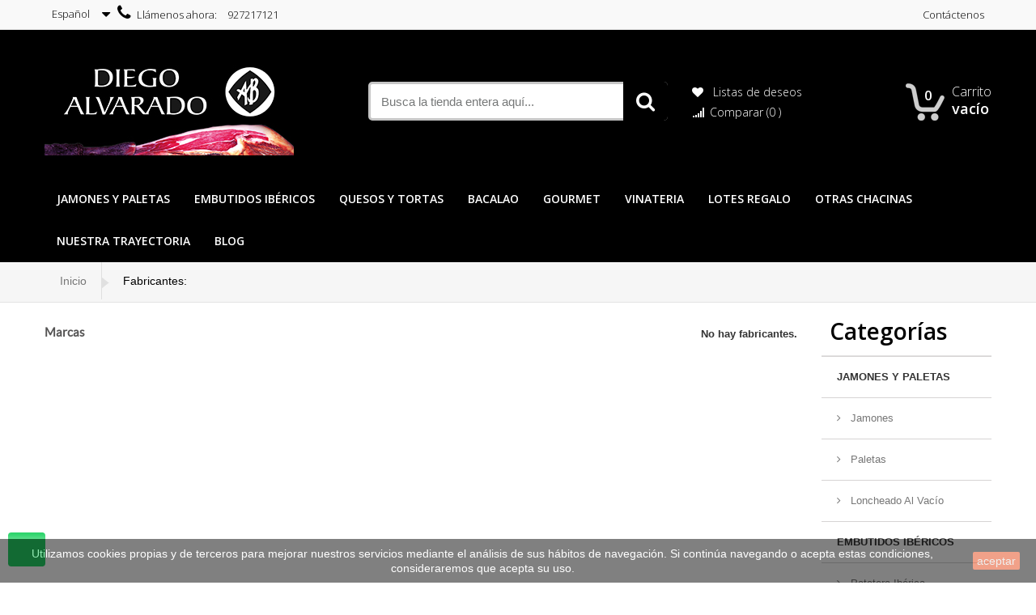

--- FILE ---
content_type: text/html; charset=utf-8
request_url: https://ibericosalvarado.es/es/fabricantes
body_size: 15359
content:

<!DOCTYPE HTML>
<!--[if lt IE 7]> <html class="no-js lt-ie9 lt-ie8 lt-ie7" lang="es-es"><![endif]-->
<!--[if IE 7]><html class="no-js lt-ie9 lt-ie8 ie7" lang="es-es"><![endif]-->
<!--[if IE 8]><html class="no-js lt-ie9 ie8" lang="es-es"><![endif]-->
<!--[if gt IE 8]> <html class="no-js ie9" lang="es-es"><![endif]-->
<html lang="es-es">
	<head>
		<meta charset="utf-8" />
		<title>Fabricantes -  Jamones Ibéricos , jamón bellota Cáceres ,la mejor carnicería charcutería en Cáceres , tortas y quesos cremosos, productos ibéricos  Alvarado Cáceres tienda online te lo envían a casa</title>
                        <meta name="description" content="Lista de fabricantes" />
                                <meta name="keywords" content="fabricantes,mejores jamones en Cáceres" />
        		<meta name="generator" content="PrestaShop" />
		<meta name="robots" content="index,follow" />
		<meta name="viewport" content="width=device-width, minimum-scale=0.25, maximum-scale=1.6, initial-scale=1.0" /> 
		<meta name="apple-mobile-web-app-capable" content="yes" /> 
		<link rel="icon" type="image/vnd.microsoft.icon" href="/img/favicon.ico?1762449967" />
		<link rel="shortcut icon" type="image/x-icon" href="/img/favicon.ico?1762449967" />
                                    <link rel="stylesheet" href="/themes/appliances/css/global.css" type="text/css" media="all" />
                            <link rel="stylesheet" href="/themes/appliances/css/autoload/digitalredfox-modified-1.css" type="text/css" media="all" />
                            <link rel="stylesheet" href="/themes/appliances/css/autoload/escri3.css" type="text/css" media="all" />
                            <link rel="stylesheet" href="/themes/appliances/css/autoload/footable.core.css" type="text/css" media="all" />
                            <link rel="stylesheet" href="/themes/appliances/css/autoload/highdpi.css" type="text/css" media="all" />
                            <link rel="stylesheet" href="/themes/appliances/css/autoload/hooks.css" type="text/css" media="all" />
                            <link rel="stylesheet" href="/themes/appliances/css/autoload/live_configurator.css" type="text/css" media="all" />
                            <link rel="stylesheet" href="/themes/appliances/css/autoload/productowl.carousel.css" type="text/css" media="all" />
                            <link rel="stylesheet" href="/themes/appliances/css/autoload/responsive-tables.css" type="text/css" media="all" />
                            <link rel="stylesheet" href="/themes/appliances/css/autoload/uniform.default.css" type="text/css" media="all" />
                            <link rel="stylesheet" href="/js/jquery/plugins/fancybox/jquery.fancybox.css" type="text/css" media="all" />
                            <link rel="stylesheet" href="/themes/appliances/css/product_list.css" type="text/css" media="all" />
                            <link rel="stylesheet" href="/themes/appliances/css/modules/blockcategories/blockcategories.css" type="text/css" media="all" />
                            <link rel="stylesheet" href="/themes/appliances/css/modules/blockcurrencies/blockcurrencies.css" type="text/css" media="all" />
                            <link rel="stylesheet" href="/themes/appliances/css/modules/blocklanguages/blocklanguages.css" type="text/css" media="all" />
                            <link rel="stylesheet" href="/themes/appliances/css/modules/blockcontact/blockcontact.css" type="text/css" media="all" />
                            <link rel="stylesheet" href="/themes/appliances/css/modules/blockspecials/blockspecials.css" type="text/css" media="all" />
                            <link rel="stylesheet" href="/themes/appliances/css/modules/blocknewsletter/blocknewsletter.css" type="text/css" media="all" />
                            <link rel="stylesheet" href="/themes/appliances/css/modules/blocktags/blocktags.css" type="text/css" media="all" />
                            <link rel="stylesheet" href="/themes/appliances/css/modules/blocktopmenu/css/blocktopmenu.css" type="text/css" media="all" />
                            <link rel="stylesheet" href="/themes/appliances/css/modules/blocktopmenu/css/superfish-modified.css" type="text/css" media="all" />
                            <link rel="stylesheet" href="/themes/appliances/css/modules/blockcart/blockcart.css" type="text/css" media="all" />
                            <link rel="stylesheet" href="/js/jquery/plugins/bxslider/jquery.bxslider.css" type="text/css" media="all" />
                            <link rel="stylesheet" href="/modules/blockhomeproductslide/views/css/homeproductslide.css" type="text/css" media="all" />
                            <link rel="stylesheet" href="/js/jquery/plugins/autocomplete/jquery.autocomplete.css" type="text/css" media="all" />
                            <link rel="stylesheet" href="/modules/redfoxsearch/views/css/redfoxsearch.css" type="text/css" media="all" />
                            <link rel="stylesheet" href="/modules/blockredfoxcategories/views/css/redfoxcategories.css" type="text/css" media="all" />
                            <link rel="stylesheet" href="/modules/blockredfoxcategories/views/css/side-gridfive.css" type="text/css" media="all" />
                            <link rel="stylesheet" href="/modules/blockredfoxthemeconfigurator/views/css/hooks.css" type="text/css" media="all" />
                            <link rel="stylesheet" href="/modules/blockredfoxsocial/views/css/blockredfoxsocial.css" type="text/css" media="all" />
                            <link rel="stylesheet" href="/modules/whatsappchat/views/css/whatsapp.css" type="text/css" media="all" />
                            <link rel="stylesheet" href="/modules/whatsappchat/views/css/jBox.min.css" type="text/css" media="all" />
                                        <script type="text/javascript">
var CUSTOMIZE_TEXTFIELD = 1;
var FancyboxI18nClose = 'Cerrar';
var FancyboxI18nNext = 'Siguiente';
var FancyboxI18nPrev = 'Anterior';
var PS_CATALOG_MODE = false;
var ajax_allowed = true;
var ajaxsearch = true;
var baseDir = 'https://ibericosalvarado.es/';
var baseUri = 'https://ibericosalvarado.es/';
var blocksearch_type = 'top';
var comparator_max_item = 3;
var comparedProductsIds = [];
var contentOnly = false;
var currency = {"id":1,"name":"Euro","iso_code":"EUR","iso_code_num":"978","sign":"\u20ac","blank":"1","conversion_rate":"1.000000","deleted":"0","format":"2","decimals":"1","active":"1","prefix":"","suffix":" \u20ac","id_shop_list":null,"force_id":false};
var currencyBlank = 1;
var currencyFormat = 2;
var currencyRate = 1;
var currencySign = '€';
var customizationIdMessage = 'Personalización n°';
var delete_txt = 'Eliminar';
var displayList = false;
var freeProductTranslation = '¡Gratis!';
var freeShippingTranslation = '¡Envío gratuito!';
var generated_date = 1768376427;
var hasDeliveryAddress = false;
var highDPI = false;
var id_lang = 1;
var img_dir = 'https://ibericosalvarado.es/themes/appliances/img/';
var instantsearch = true;
var isGuest = 0;
var isLogged = 0;
var isMobile = false;
var max_item = 'You cannot add more than 3 product(s) to the product comparison';
var min_item = 'Please select at least one product';
var page_name = 'manufacturer';
var placeholder_blocknewsletter = 'Enter your e-mail';
var priceDisplayMethod = 0;
var priceDisplayPrecision = 2;
var quickView = true;
var removingLinkText = 'eliminar este producto de mi carrito';
var roundMode = 2;
var search_url = 'https://ibericosalvarado.es/es/buscar';
var static_token = '4e49a577bdef49f6aacbf5e368c89f85';
var toBeDetermined = 'A determinar';
var token = '630b4fa0025e6541802f006b4470042b';
var usingSecureMode = true;
</script>

                        <script type="text/javascript" src="/js/jquery/jquery-1.11.0.min.js"></script>
                        <script type="text/javascript" src="/js/jquery/jquery-migrate-1.2.1.min.js"></script>
                        <script type="text/javascript" src="/js/jquery/plugins/jquery.easing.js"></script>
                        <script type="text/javascript" src="/js/tools.js"></script>
                        <script type="text/javascript" src="/themes/appliances/js/global.js"></script>
                        <script type="text/javascript" src="/themes/appliances/js/autoload/10-bootstrap.min.js"></script>
                        <script type="text/javascript" src="/themes/appliances/js/autoload/15-jquery.total-storage.min.js"></script>
                        <script type="text/javascript" src="/themes/appliances/js/autoload/15-jquery.uniform-modified.js"></script>
                        <script type="text/javascript" src="/themes/appliances/js/autoload/productowl.carousel.js"></script>
                        <script type="text/javascript" src="/themes/appliances/js/autoload/productowl-c.js"></script>
                        <script type="text/javascript" src="/js/jquery/plugins/fancybox/jquery.fancybox.js"></script>
                        <script type="text/javascript" src="/themes/appliances/js/products-comparison.js"></script>
                        <script type="text/javascript" src="/themes/appliances/js/tools/treeManagement.js"></script>
                        <script type="text/javascript" src="/themes/appliances/js/modules/blocknewsletter/blocknewsletter.js"></script>
                        <script type="text/javascript" src="/themes/appliances/js/modules/blocktopmenu/js/hoverIntent.js"></script>
                        <script type="text/javascript" src="/themes/appliances/js/modules/blocktopmenu/js/superfish-modified.js"></script>
                        <script type="text/javascript" src="/themes/appliances/js/modules/blocktopmenu/js/blocktopmenu.js"></script>
                        <script type="text/javascript" src="/themes/appliances/js/modules/blockcart/ajax-cart.js"></script>
                        <script type="text/javascript" src="/js/jquery/plugins/jquery.scrollTo.js"></script>
                        <script type="text/javascript" src="/js/jquery/plugins/jquery.serialScroll.js"></script>
                        <script type="text/javascript" src="/js/jquery/plugins/bxslider/jquery.bxslider.js"></script>
                        <script type="text/javascript" src="/modules/blockhomeproductslide/views/js/blockhomeproductslide.js"></script>
                        <script type="text/javascript" src="/modules/blockhomeproductslide/views/js/redfoxhomefeatured.js"></script>
                        <script type="text/javascript" src="/modules/blockhomeproductslide/views/js/homeproductslide.carousel.js"></script>
                        <script type="text/javascript" src="/modules/blockhomeproductslide/views/js/jquery.introLoader.js"></script>
                        <script type="text/javascript" src="/js/jquery/plugins/autocomplete/jquery.autocomplete.js"></script>
                        <script type="text/javascript" src="/modules/blockredfoxcategories/views/js/redfoxcategories.js"></script>
                        <script type="text/javascript" src="/modules/blockredfoxcategories/views/js/jquery.isotope.min.js"></script>
                        <script type="text/javascript" src="/modules/blockredfoxcategories/views/js/redfoxcustom.js"></script>
                        <script type="text/javascript" src="/modules/ganalytics/views/js/GoogleAnalyticActionLib.js"></script>
                    		<!-- emarketing start -->



<!-- emarketing end -->
			<script type="text/javascript">
				(window.gaDevIds=window.gaDevIds||[]).push('d6YPbH');
				(function(i,s,o,g,r,a,m){i['GoogleAnalyticsObject']=r;i[r]=i[r]||function(){
				(i[r].q=i[r].q||[]).push(arguments)},i[r].l=1*new Date();a=s.createElement(o),
				m=s.getElementsByTagName(o)[0];a.async=1;a.src=g;m.parentNode.insertBefore(a,m)
				})(window,document,'script','//www.google-analytics.com/analytics.js','ga');
				ga('create', 'G-J1MQSDK18F', 'auto');
				ga('require', 'ec');</script><script>
    
    function setcook() {
        var nazwa = 'cookie_ue';
        var wartosc = '1';
        var expire = new Date();
        expire.setMonth(expire.getMonth() + 12);
        document.cookie = nazwa + "=" + escape(wartosc) + ";path=/;" + ((expire == null) ? "" : ("; expires=" + expire.toGMTString()))
    }

    
        

    
        
    function closeUeNotify() {
                $('#cookieNotice').animate(
                {bottom: '-200px'},
                2500, function () {
                    $('#cookieNotice').hide();
                });
        setcook();
            }
    
        
    
</script>
<style>
    
    .closeFontAwesome:before {
        content: "\f00d";
        font-family: "FontAwesome";
        display: inline-block;
        font-size: 23px;
        line-height: 23px;
        color: #000000;
        padding-right: 15px;
        cursor: pointer;
    }

    .closeButtonNormal {
     display: block; 
        text-align: center;
        padding: 2px 5px;
        border-radius: 2px;
        color: #E1E3E2;
        background: #E34312;
        cursor: pointer;
    }

    #cookieNotice p {
        margin: 0px;
        padding: 0px;
    }


    #cookieNoticeContent {
    
        
    }

    
</style>
    <link href="//maxcdn.bootstrapcdn.com/font-awesome/4.6.3/css/font-awesome.min.css" rel="stylesheet" type="text/css"/>
<div id="cookieNotice" style=" width: 100%; position: fixed; bottom:0px; box-shadow: 0px 0 10px 0 #FFFFFF; background: #000000; z-index: 9999; font-size: 14px; line-height: 1.3em; font-family: arial; left: 0px; text-align:center; color:#FFF; opacity: 0.5 ">
    <div id="cookieNoticeContent" style="position:relative; margin:auto; width:100%; display:block;">
        <table style="width:100%;">
            <tr>
                                <td style="text-align:center;">
                    <div id="iqitcookielaw" class="p-3 iqitcookielaw-showed">
<p>Utilizamos cookies propias y de terceros para mejorar nuestros servicios mediante el análisis de sus hábitos de navegación. Si continúa navegando o acepta estas condiciones, consideraremos que acepta su uso.</p>
</div>
<p></p>
                </td>
                                    <td style="width:80px; vertical-align:middle; padding-right:20px; text-align:right;">
                                                    <span class="closeButtonNormal" onclick="closeUeNotify()">aceptar</span>
                                            </td>
                            </tr>
            <tr>
                            </tr>
        </table>
    </div>
</div>
		<link rel="stylesheet" href="https://fonts.googleapis.com/css?family=Open+Sans:300,600&amp;subset=latin,latin-ext" type="text/css" media="all" />
		<!--[if IE 8]>
		<script src="https://oss.maxcdn.com/libs/html5shiv/3.7.0/html5shiv.js"></script>
		<script src="https://oss.maxcdn.com/libs/respond.js/1.3.0/respond.min.js"></script>
		<![endif]-->
	</head>
	<body id="manufacturer" class="manufacturer hide-left-column show-right-column lang_es">
    <div class="bgr-menu">
				</div>
			       
		<div id="page">
			<div class="header-container">
				<header id="header">
					<div class="banner">
						<div class="outer-container">
							<div class="row">
								
							</div>
						</div>
					</div>
                                        					<div class="nav">
						<div class="outer-container">
							<div class="row">
                            
								<nav><!-- Block currencies module -->
<!-- /Block currencies module -->
<!-- Block languages module -->
	<div id="languages-block-top" class="languages-block">
									<div class="current">
					<span>Español</span>
				</div>
																																<ul id="first-languages" class="languages-block_ul toogle_content">
							<li class="selected">
										<span>Español</span>
								</li>
							<li >
																				<a href="https://ibericosalvarado.es/ca/manufacturers" title="Català (Catalan)" rel="alternate" hreflang="ca">
															<span>Català</span>
									</a>
								</li>
							<li >
																				<a href="https://ibericosalvarado.es/gl/fabricantes" title="Galego (Galician)" rel="alternate" hreflang="gl">
															<span>Galego</span>
									</a>
								</li>
							<li >
																				<a href="https://ibericosalvarado.es/eu/fabricantes" title="Euskera (Basque)" rel="alternate" hreflang="eu">
															<span>Euskera</span>
									</a>
								</li>
							<li >
																				<a href="https://ibericosalvarado.es/ar/fabricantes" title="اللغة العربية (Arabic)" rel="alternate" hreflang="ar">
															<span>اللغة العربية</span>
									</a>
								</li>
							<li >
																				<a href="https://ibericosalvarado.es/fr/fabricantes" title="Français (French)" rel="alternate" hreflang="fr">
															<span>Français</span>
									</a>
								</li>
					</ul>
	</div>
<!-- /Block languages module -->
<div id="contact-link" >
	<a href="https://ibericosalvarado.es/es/contactanos" title="Contáctenos">Contáctenos</a>
</div>
	<span class="shop-phone">
		<i class="icon-phone"></i>Llámenos ahora: 
		<a href="tel:+34927217121" target="_blank"><span><strong>927217121</strong></span></a>
		
	</span>
</nav>
                             
							</div>
						</div>
					</div>
                    					
						<div class="outer-container margin-top-class">
							<div class="row">
								<div id="header_logo" class="col-sm-4">
									<a href="https://ibericosalvarado.es/" title=" Jamones Ibéricos , jamón bellota Cáceres ,la mejor carnicería charcutería en Cáceres , tortas y quesos cremosos, productos ibéricos  Alvarado Cáceres tienda online te lo envían a casa">
										<img class="logo" src="https://ibericosalvarado.es/img/diego-alvarado.jpg" alt=" Jamones Ibéricos , jamón bellota Cáceres ,la mejor carnicería charcutería en Cáceres , tortas y quesos cremosos, productos ibéricos  Alvarado Cáceres tienda online te lo envían a casa" height="120px"/>
									</a>
								</div>
                                
								 
<!-- block seach mobile --> 
 
<!-- Block search module TOP -->
<div id="search_block_top" class="col-sm-4 clearfix">
  <form method="get" action="https://ibericosalvarado.es/es/buscar" id="searchbox">

      <label for="search_query_top" class="hid"><!-- image on background --></label>
      <input type="hidden" name="controller" value="search" />
      <input type="hidden" name="orderby" value="position" />
      <input type="hidden" name="orderway" value="desc" />
      <input type="text" name="search_query" class="search_query form-control" id="search_query_top" value="Busca la tienda entera aquí..." onfocus="if(this.value==this.defaultValue)this.value='';" onblur="if(this.value=='')this.value=this.defaultValue;"/>
     
      <button type="submit" name="submit_search" class="btn btn-default button-search">
			<span> Buscar</span>
		</button>

  </form>
</div>

<script type="text/javascript">
// <![CDATA[
$('document').ready(function() {

	var $input = $("#search_query_top");

	$input.autocomplete(
	'https://ibericosalvarado.es/es/buscar',
	{
		minChars: 3,
		max: 10,
		width: 500,
		selectFirst: false,
		scroll: false,
		dataType: "json",
		formatItem: function(data, i, max, value, term) {
			return value;
		},
		parse: function(data) {
			var mytab = [];
			for (var i = 0; i < data.length; i++)
				mytab[mytab.length] = { data: data[i], value: data[i].cname + ' > ' + data[i].pname };
			return mytab;
		},
		extraParams: {
			ajaxSearch: 1,
			id_lang: 1
		}
	})
	.result(function(event, data, formatted) {
		$input.val(data.pname);
		document.location.href = data.product_link;
	});
});
// ]]>
</script>

<script type="text/javascript">
// <![CDATA[
function tryToCloseInstantSearch()
{
	var $oldCenterColumn = $('#old_center_column');
	if ($oldCenterColumn.length > 0)
	{
		$('#center_column').remove();
		$oldCenterColumn.attr('id', 'center_column').show();
		return false;
	}
}

instantSearchQueries = [];
function stopInstantSearchQueries()
{
	for(var i=0; i<instantSearchQueries.length; i++) {
		instantSearchQueries[i].abort();
	}
	instantSearchQueries = [];
}

$('document').ready(function() {

	var $input = $("#search_query_top");

	$input.on('keyup', function() {
		if ($(this).val().length > 4)
		{
			stopInstantSearchQueries();
			instantSearchQuery = $.ajax({
				url: 'https://ibericosalvarado.es/es/buscar',
				data: {
					instantSearch: 1,
					id_lang: 1,
					q: $(this).val()
				},
				dataType: 'html',
				type: 'POST',
				headers: { "cache-control": "no-cache" },
				async: true,
				cache: false,
				success: function(data){
					if($input.val().length > 0)
					{
						tryToCloseInstantSearch();
						$('#center_column').attr('id', 'old_center_column');
						$('#old_center_column').after('<div id="center_column" class="' + $('#old_center_column').attr('class') + '">'+data+'</div>').hide();
						// Button override
						ajaxCart.overrideButtonsInThePage();
						$("#instant_search_results a.close").on('click', function() {
							$input.val('');
							return tryToCloseInstantSearch();
						});
						return false;
					}
					else
						tryToCloseInstantSearch();
				}
			});
			instantSearchQueries.push(instantSearchQuery);
		}
		else
			tryToCloseInstantSearch();
	});
});
// ]]>
</script>

 
<!-- /Block search module TOP --> 
<!-- MODULE Block cart -->

<div class="col-sm-4 clearfix header-col-sm-4">
<div class="wishlinks">

 <a class="header-wishlists" href="https://ibericosalvarado.es/es/module/blockwishlist/mywishlist" title="My wishlists">
				&nbsp;
                <span>
					Listas de deseos
				</span>
			</a>

            	                    <form method="post" action="https://ibericosalvarado.es/es/comparativa-productos" onsubmit="true" class="compare-form">
                        <button type="submit" class="compare_button bt_compare bt_compare">
                            <div class="header-compare">Comparar (<span class="total-compare-val">0</span> )</div>
                        </button>
                        <input type="hidden" name="compare_product_count" class="compare_product_count" value="0" />
                        <input type="hidden" name="compare_product_list" class="compare_product_list" value="" />
                    </form>
                                            
                        
                        
                        
                                    
</div>
	<div class="shopping_cart">
    	<div class="desktop_vs">
            <a href="https://ibericosalvarado.es/es/pedido-rapido" title="Ver mi carrito de compra" rel="nofollow">
                <div class="cart_txt">Carrito</div>
              <span class="totalprice"><!---Span price--->
                <span class="ajax_cart_quantity unvisible price_circle">0</span>
                <span class="ajax_cart_no_product price_circle">0</span>
                <span class="ajax_cart_total unvisible">
                                    </span>
                <span class="ajax_cart_no_product">vacío</span>
                             </span><!---Span price--->
            </a>
        </div>
        
		
	</div>
    			<div class="cart_block block exclusive">
				<div class="block_content">
					<!-- block list of products -->
					<div class="cart_block_list">
												<p class="cart_block_no_products">
							Ningún producto
						</p>
												<div class="cart-prices">
							<div class="cart-prices-line first-line priceco">
								<span class="price cart_block_shipping_cost ajax_cart_shipping_cost">
																			¡Envío gratuito!
																	</span>
								<span>
									Transporte
								</span>
							</div>
																					<div class="cart-prices-line last-line priceco">
								<span class="price cart_block_total ajax_block_cart_total">0,00 €</span>
								<span>Total</span>
							</div>
													</div>
						<p class="cart-buttons">
							<a id="button_order_cart" class="btn btn-default button button-small" href="https://ibericosalvarado.es/es/pedido-rapido" title="Confirmar" rel="nofollow">
								<span>
									Confirmar<i class="icon-chevron-right right"></i>
								</span>
							</a>
						</p>
					</div>
				</div>
			</div><!-- .cart_block -->
		</div>

	<div id="layer_cart">
		<div class="clearfix">
			<div class="layer_cart_product col-xs-12 col-md-6">
				<span class="cross" title="Cerrar Ventana"></span>
				<h2>
					<i class="icon-ok"></i>Producto añadido correctamente a su carrito de compra
				</h2>
				<div class="product-image-container layer_cart_img">
				</div>
				<div class="layer_cart_product_info">
					<span id="layer_cart_product_title" class="product-name"></span>
					<span id="layer_cart_product_attributes"></span>
					<div>
						<strong class="dark">Cantidad</strong>
						<span id="layer_cart_product_quantity"></span>
					</div>
					<div>
						<strong class="dark">Total</strong>
						<span id="layer_cart_product_price"></span>
					</div>
				</div>
			</div>
			<div class="layer_cart_cart col-xs-12 col-md-6">
				<h2>
					<!-- Plural Case [both cases are needed because page may be updated in Javascript] -->
					<span class="ajax_cart_product_txt_s  unvisible">
						Hay <span class="ajax_cart_quantity">0</span> artículos en su carrito.
					</span>
					<!-- Singular Case [both cases are needed because page may be updated in Javascript] -->
					<span class="ajax_cart_product_txt ">
						Hay 1 artículo en su carrito.
					</span>
				</h2>
	
				<div class="layer_cart_row">
					<strong class="dark">
						Total productos
													(impuestos incl.)
											</strong>
					<span class="ajax_block_products_total">
											</span>
				</div>
	
								<div class="layer_cart_row">
					<strong class="dark">
						Total envío&nbsp;(impuestos excl.)
					</strong>
					<span class="ajax_cart_shipping_cost">
													¡Envío gratuito!
											</span>
				</div>
								<div class="layer_cart_row totalcost">	
					<strong class="dark">
						Total
													(impuestos incl.)
											</strong>
					<span class="ajax_block_cart_total">
											</span>
				</div>
				<div class="button-container">	
					<span class="continue btn btn-default button exclusive-medium" title="Continuar comprando">
						<span>
							<i class="icon-chevron-left left"></i>Continuar comprando
						</span>
					</span>
					<a class="btn btn-default button button-medium"	href="https://ibericosalvarado.es/es/pedido-rapido" title="Pasar por caja" rel="nofollow">
						<span>
							Pasar por caja<i class="icon-chevron-right right"></i>
						</span>
					</a>	
				</div>
			</div>
		</div>
		<div class="crossseling"></div>
	</div> <!-- #layer_cart -->
	<div class="layer_cart_overlay"></div>

<!-- /MODULE Block cart -->	<!-- Menu -->
</div>
</div>
<div class="menu_color">
<div class="menu-top">
<div class="outer-container">
<div class="container menu-container">
	<div class="sf-contener clearfix">
		<div class="cat-title">Menu</div>
		<ul class="sf-menu clearfix menu-content">
			<li><a href="https://ibericosalvarado.es/es/3-jamones-y-paletas" title=" JAMONES Y PALETAS"> JAMONES Y PALETAS</a><ul><li><a href="https://ibericosalvarado.es/es/45-jamones" title="Jamones">Jamones</a></li><li><a href="https://ibericosalvarado.es/es/46-paletas" title="Paletas">Paletas</a></li><li><a href="https://ibericosalvarado.es/es/14-loncheado-al-vacio" title="Loncheado Al Vacío">Loncheado Al Vacío</a></li></ul></li><li><a href="https://ibericosalvarado.es/es/15-embutidos-ibericos-diego-alvarado" title="EMBUTIDOS IBÉRICOS">EMBUTIDOS IBÉRICOS</a><ul><li><a href="https://ibericosalvarado.es/es/16-patatera-iberica-extremena-diego-alvarado" title="Patatera Ibérica Extremeña">Patatera Ibérica Extremeña</a></li><li><a href="https://ibericosalvarado.es/es/17-lomo-iberico-diego-alvarado" title="Lomo Ibérico">Lomo Ibérico</a></li><li><a href="https://ibericosalvarado.es/es/18-chorizo-iberico-extremadura-diego-alvarado" title="Chorizo Ibérico">Chorizo Ibérico</a></li><li><a href="https://ibericosalvarado.es/es/19-salchichon-iberico-diego-alvarado" title="Salchichón Ibérico">Salchichón Ibérico</a></li><li><a href="https://ibericosalvarado.es/es/20-bofera-iberica-diego-alvarado" title="Bofera Ibérica">Bofera Ibérica</a></li><li><a href="https://ibericosalvarado.es/es/21-morcilla-iberica-diego-alvarado" title="Morcilla Ibérica">Morcilla Ibérica</a></li><li><a href="https://ibericosalvarado.es/es/22-otros-embutidos-diego-alvarado" title="Otros Embutidos">Otros Embutidos</a></li><li><a href="https://ibericosalvarado.es/es/35-loncheados-al-vacio" title="Loncheados Al Vacío">Loncheados Al Vacío</a></li></ul></li><li><a href="https://ibericosalvarado.es/es/23-quesos-y-tortas" title="QUESOS Y TORTAS">QUESOS Y TORTAS</a><ul><li><a href="https://ibericosalvarado.es/es/24-quesos-gourmet-ibericos-diego-alvarado" title="Quesos Gourmet">Quesos Gourmet</a></li><li><a href="https://ibericosalvarado.es/es/27-tortas-y-cremosos-ibericos-diego-alvarado" title="Tortas y Cremosos">Tortas y Cremosos</a></li><li><a href="https://ibericosalvarado.es/es/25-quesos-de-oveja-ibericos-diego-alvarado" title="Quesos de Oveja">Quesos de Oveja</a></li><li><a href="https://ibericosalvarado.es/es/26-quesos-de-cabra-ibericos-diego-alvarado" title="Quesos de cabra">Quesos de cabra</a></li><li><a href="https://ibericosalvarado.es/es/28-quesos-mezcla-ibericos-diego-alvarado" title="Quesos Mezcla ">Quesos Mezcla </a></li><li><a href="https://ibericosalvarado.es/es/29-quesos-de-vaca-ibericos-diego-alvarado" title="Quesos de Vaca">Quesos de Vaca</a></li></ul></li><li><a href="https://ibericosalvarado.es/es/30-bacalao-ibericos-diego-alvarado" title="BACALAO">BACALAO</a></li><li><a href="https://ibericosalvarado.es/es/33-gourmet-ibericos-alvarado" title="GOURMET">GOURMET</a></li><li><a href="https://ibericosalvarado.es/es/32-vinateria-ibericos-diego-alvarado" title="VINATERIA">VINATERIA</a></li><li><a href="https://ibericosalvarado.es/es/34-lotes-regalo-ibericos-alvarado" title="LOTES REGALO">LOTES REGALO</a></li><li><a href="https://ibericosalvarado.es/es/37-otras-chacinas" title="OTRAS CHACINAS">OTRAS CHACINAS</a></li><li><a href="https://ibericosalvarado.es/es/44-nuestra-trayectoria" title="NUESTRA TRAYECTORIA">NUESTRA TRAYECTORIA</a></li><li><a href="https://jamonesibericosdeextremadura.com/" onclick="return !window.open(this.href);" title="BLOG">BLOG</a></li>

           
					</ul>
	</div>
    </div>
</div>
	<!--/ Menu -->
                               
							</div>
						</div>
                        
				</header>
                 
								            
        <a class="whatsappchat-anchor whatsappchat-anchor1" target="_blank" href="https://web.whatsapp.com/send?l=es&amp;phone=34649048274&amp;text= https://ibericosalvarado.es/es/fabricantes">        <div class="whatsapp whatsapp_1 whatsapp-badge bottom-left"
            >
            <span style="background-color: #25d366">
                <i class="whatsapp-icon" style="padding-right:0px!important;"></i>
                            </span>
        </div>
    </a>    
                        </div>
			<div class="columns-container">
              						            	<div class="container_column">
                								<div class="breadcrumb-container">
<div class="container">
<!-- Breadcrumb -->
<div class="breadcrumb clearfix">
	<a class="home" href="http://ibericosalvarado.es/" title="Volver a Inicio">Inicio</a>
			<span class="navigation-pipe">&gt;</span>
					Fabricantes:
			</div>
</div>
<!-- /Breadcrumb -->
</div>

							                            <div class="container">
                      
                                                  
                             </div>
				<div id="columns" class="outer-container">
                
					<div class="row">
						                        						<div id="center_column" class="center_column col-xs-12 col-sm-9">   	
                            
	

<h1 class="page-heading product-listing">
	Marcas
    <span class="heading-counter">No hay fabricantes.</span>
</h1>
	
</div>

<!-- #center_column --> 
<div id="right_column" class="col-xs-12 col-sm-3 columns_v column"><!-- Block categories module -->
<div id="categories_block_left" class="block">
	<h2 class="title_block">
    	<span class="cat_class">
        
					Categorías
		        
        </span>
	</h2>
	<div class="block_content">
		<ul class="tree dhtml">
												
<li >
	<a 
	href="https://ibericosalvarado.es/es/3-jamones-y-paletas" title="ENVÍO GRATIS*   EN TODOS LOS JAMONES Y PALETAS   
   O PEDIDOS SUPERIORES A 200€">
		 JAMONES Y PALETAS
	</a>
			<ul>
												
<li >
	<a 
	href="https://ibericosalvarado.es/es/45-jamones" title="">
		Jamones
	</a>
	</li>

																
<li >
	<a 
	href="https://ibericosalvarado.es/es/46-paletas" title="">
		Paletas
	</a>
	</li>

																
<li class="last">
	<a 
	href="https://ibericosalvarado.es/es/14-loncheado-al-vacio" title="Jamón y paletas Ibéricos Loncheados y envasados al vacío,  
  preparado para una buena conservación.  
  Cortes finos.. Abrir y servir.  
   ENVÍO GRATIS*  EN TODOS LOS JAMONES Y PALETAS  
  O PEDIDOS SUPERIORES A 200€">
		Loncheado Al Vacío
	</a>
	</li>

									</ul>
	</li>

																
<li >
	<a 
	href="https://ibericosalvarado.es/es/15-embutidos-ibericos-diego-alvarado" title="Desde 1.975 , Ibéricos Alvarado ha conservado las tradiciones de antaño , escoge las mejores chacinas y embutidos , para que ustedes sigan disfrutando del buen sabor y calidad. Variedad de producto de charcutería en Cáceres.   
    ENVÍO GRATIS*     EN TODOS LOS JAMONES Y PALETAS O PEDIDOS SUPERIORES A 200€">
		EMBUTIDOS IBÉRICOS
	</a>
			<ul>
												
<li >
	<a 
	href="https://ibericosalvarado.es/es/16-patatera-iberica-extremena-diego-alvarado" title="MORCILLA PATATERA IBÉRICA EXTREMEÑA  La patatera o morcilla patatera debe ser el embutido más autóctono de la región extremeña y en concreto de la provincia de Cáceres. Los ingredientes de la patatera son un reflejo de la historia, geografía, ganadería y agricultura de nuestra tierra. Ya que en un solo producto se fusiona la grasa del cerdo ibérico, emblema de nuestras dehesas, alimentados de bellotas de encinas y alcornoques y cereales como la cebada, de ahí lo de cebados, o como también se les suele llamar &quot;cebones&quot;. Siguiendo con los calificativos de nuestro señor de la dehesa, científicamente se le ha comparado con el aceite de oliva llamándoles&quot; Olivos con patas&quot;, por ser su grasa no saturada. La patata un tubérculo importado por nuestros conquistadores extremeños del continente americano, el pimentón de la Vera condimento extremeño por excelencia mundialmente conocido, orégano, ajo y como no sal conservante natural. 
 La patatera ha sido desde siempre parte de la dieta del hombre de campo , en sus alforjas dentro de su fiambrera, no podía faltar un trozo de patatera, queso, un torrezno y un bacalao frito. Esto le aportaba la energía necesaria para su dura jornada. Hoy en día la patatera es apreciada por propios y extraño ya que triunfa allí donde la prueben, ya sea como embutido curado, fresca untada en pan o más elaborada adoptada por la moderna cocina del mundo de la tapa, acompañada de cebolla caramelizada, mermelada o torta del casar. 
 Por último una frase rescatada de la cultura popular extremeña, &quot;Mama, yo pan y patatera...chorizo pa´ papa&quot;.">
		Patatera Ibérica Extremeña
	</a>
	</li>

																
<li >
	<a 
	href="https://ibericosalvarado.es/es/17-lomo-iberico-diego-alvarado" title="Embutidos Ibéricos Alvarado , presenta sus chacinas o embutidos Ibéricos en piezas o también podrá adquirirlo envasado al vacío">
		Lomo Ibérico
	</a>
	</li>

																
<li >
	<a 
	href="https://ibericosalvarado.es/es/18-chorizo-iberico-extremadura-diego-alvarado" title="Chorizos Ibéricos de Extremadura....Al igual que todos los ibéricos de Alvarado , no podían faltar en la mesa , los chorizos ibéricos , con un buen pan y una copita de vino , como antes , nunca faltaba en la mesa">
		Chorizo Ibérico
	</a>
	</li>

																
<li >
	<a 
	href="https://ibericosalvarado.es/es/19-salchichon-iberico-diego-alvarado" title="Diego Alvarado propone una mesa surtida de ibéricos....Chorizos , salchichones , morcón , patatera y el maravilloso jamón..Etc...Sin pensar , sacarlos , un poco de pan y comer">
		Salchichón Ibérico
	</a>
	</li>

																
<li >
	<a 
	href="https://ibericosalvarado.es/es/20-bofera-iberica-diego-alvarado" title="Producto típico , para picar o acompañar una buena comida...Extremadura dispone de las mejores boferas , Embutidos Ibéricos Diego Alvarado, ahora se las ofrece , sin moverse de su casa , para que las disfrute...Productos de Extremadura">
		Bofera Ibérica
	</a>
	</li>

																
<li >
	<a 
	href="https://ibericosalvarado.es/es/21-morcilla-iberica-diego-alvarado" title="Morcilla , Bofera o Patatera ha sido desde siempre parte de la dieta del hombre de campo , en sus alforjas dentro de su fiambrera, no podía faltar un trozo de morcilla , bofera , patatera, queso, un torrezno y un bacalao frito. Esto le aportaba la energía necesaria para su dura jornada. Hoy en día la Morcilla , Bofera o Patatera son apreciadas por propios y extraños ya que triunfa allí donde la prueben, ya sea como embutido curado, fresca untada en pan o más elaborada adoptada por la moderna cocina del mundo de la tapa, acompañada de cebolla caramelizada, mermelada o torta del casar o para sus comidas">
		Morcilla Ibérica
	</a>
	</li>

																
<li >
	<a 
	href="https://ibericosalvarado.es/es/22-otros-embutidos-diego-alvarado" title="Ibéricos Diego Alvarado , dispone de una gran variedad de embutidos , morcón , cecina , tasajos , chorizos de cordero , jabalí  , etc...">
		Otros Embutidos
	</a>
	</li>

																
<li class="last">
	<a 
	href="https://ibericosalvarado.es/es/35-loncheados-al-vacio" title="Loncheados al vacío Ibéricos Alvarado , dispondrá de un gran surtido de embutidos y chacinas">
		Loncheados Al Vacío
	</a>
	</li>

									</ul>
	</li>

																
<li >
	<a 
	href="https://ibericosalvarado.es/es/23-quesos-y-tortas" title="ENVÍO GRATIS*  EN TODOS LOS JAMONES Y PALETAS     O PEDIDOS SUPERIORES A 200€">
		QUESOS Y TORTAS
	</a>
			<ul>
												
<li >
	<a 
	href="https://ibericosalvarado.es/es/24-quesos-gourmet-ibericos-diego-alvarado" title="Ibéricos Diego Alvarado , dispone de los mejores quesos alta selección , podrá escoger puros de oveja , torta del casar D.O.P , cremosos , etc...">
		Quesos Gourmet
	</a>
	</li>

																
<li >
	<a 
	href="https://ibericosalvarado.es/es/27-tortas-y-cremosos-ibericos-diego-alvarado" title="La mejor selección de tortas de oveja y cremositos...Destacando las famosas tortas del Casar y de valdefuentes">
		Tortas y Cremosos
	</a>
	</li>

																
<li >
	<a 
	href="https://ibericosalvarado.es/es/25-quesos-de-oveja-ibericos-diego-alvarado" title="Ibéricos Diego Alvarado , dispone de los mejores quesos de oveja , calidad y precio de la mano...Trabajamos directamente con las queserías y tenemos rebaños propios">
		Quesos de Oveja
	</a>
	</li>

																
<li >
	<a 
	href="https://ibericosalvarado.es/es/26-quesos-de-cabra-ibericos-diego-alvarado" title="Dentro de la gama de quesos , el de cabra destaca por su gran sabor , Ibéricos Diego Alvarado , dispone de una gran selección de quesos de cabra">
		Quesos de cabra
	</a>
	</li>

																
<li >
	<a 
	href="https://ibericosalvarado.es/es/28-quesos-mezcla-ibericos-diego-alvarado" title="Disponemos de una gran variedad en queso mezcla , muchos comensales , prefieren un buen mezcla">
		Quesos Mezcla 
	</a>
	</li>

																
<li class="last">
	<a 
	href="https://ibericosalvarado.es/es/29-quesos-de-vaca-ibericos-diego-alvarado" title="Nuestros quesos de vaca de selección , directos de las mejores queserías...Ibéricos Diego Alvarado">
		Quesos de Vaca
	</a>
	</li>

									</ul>
	</li>

																
<li >
	<a 
	href="https://ibericosalvarado.es/es/30-bacalao-ibericos-diego-alvarado" title="Ibéricos Diego Alvarado dispone de bacalao al salazón envasado al vacío. Desde 1975 lleva sirviendo ultramarinos con toda las garantías.    
     ENVÍO GRATIS*   EN TODOS LOS JAMONES Y PALETAS O PEDIDOS SUPERIORES A 200€">
		BACALAO
	</a>
	</li>

																
<li >
	<a 
	href="https://ibericosalvarado.es/es/31-carnes-frescas-ibericos-diego-alvarado" title="Ibéricos Diego Alvarado distribuye en cámaras frigoríficas con todas las garantías gran variedad  de carnes de primera calidad especialmente el cordero de su propia crianza.">
		CARNES FRESCAS
	</a>
	</li>

																
<li >
	<a 
	href="https://ibericosalvarado.es/es/33-gourmet-ibericos-alvarado" title="Ibéricos Diego Alvarado distribuye gran variedad en conservas gourmet, mejillones, pimentón de la Vera, sardinas, mermeladas, pulpo, anchoa, almejas, bonito....">
		GOURMET
	</a>
	</li>

																
<li >
	<a 
	href="https://ibericosalvarado.es/es/32-vinateria-ibericos-diego-alvarado" title="Ibéricos Diego Alvarado cuenta con una gran variedad de vinos de la tierra extremeña.">
		VINATERIA
	</a>
	</li>

																
<li >
	<a 
	href="https://ibericosalvarado.es/es/34-lotes-regalo-ibericos-alvarado" title="Ibéricos Diego Alvarado realiza lotes o pack regalo , donde podrá escoger sus productos deseados">
		LOTES REGALO
	</a>
	</li>

																
<li >
	<a 
	href="https://ibericosalvarado.es/es/37-otras-chacinas" title="  Chacinas de Extremadura.">
		OTRAS CHACINAS
	</a>
	</li>

																
<li >
	<a 
	href="https://ibericosalvarado.es/es/38-cafe" title="">
		CAFE 
	</a>
			<ul>
												
<li >
	<a 
	href="https://ibericosalvarado.es/es/39-cafe-torrefacto-en-grano" title="Encuentra el mejor café Torrefacto">
		Café Torrefacto en Grano
	</a>
	</li>

																
<li >
	<a 
	href="https://ibericosalvarado.es/es/40-cafe-torrefacto-molido" title="Variedad en Cafés Torrefacto Molido">
		Café Torrefacto Molido
	</a>
	</li>

																
<li class="last">
	<a 
	href="https://ibericosalvarado.es/es/41-cafe-descafeinado" title="Café Descafeinado">
		Café Descafeinado
	</a>
	</li>

									</ul>
	</li>

																
<li >
	<a 
	href="https://ibericosalvarado.es/es/42-especias" title="GRAN VARIEDAD EN ESPECIAS ">
		ESPECIAS
	</a>
	</li>

																
<li >
	<a 
	href="https://ibericosalvarado.es/es/43-cremas-y-pates" title="Variedad en productos en crema y patés">
		CREMAS Y PATES
	</a>
	</li>

																
<li >
	<a 
	href="https://ibericosalvarado.es/es/44-nuestra-trayectoria" title="Productos Extremeños Ibéricos Diego Alvarado...Mas de 50 años de experiencia...   
        Trabajamos para todo el territorio Nacional, disponiendo de todos los productos online ,con tienda-almacén físico para garantizar al cliente,situado en Cáceres...  
   Disponemos de servicio de corte a cuchillo y su envasado , nuestros mejores expertos cortadores de jamón con más de 20 años de experiencia , prepararán cuidadosamente su producto   
     
  
  
     
     
     
     
   Jamones , lomos , chacinas , patateras ,quesos y tortas, carnes ibérica de 1ª y corderos de crianza propia ,bacalao en salazón, vinatería , pimentón de la Vera , bombón de higo , aceites , etc...  
  
     
   Exponemos nuestros productos artesano, en ferias, mercadillos y eventos, etc...  
     
      
   Envasamos al vacío y enviamos a todo el territorio Nacional e internacional.  
     
   Sabor y curación...Ofrecemos los mejores productos de la tierra , apostando por la calidad y ajuste de precio.   Nuestro punto de venta contiene toda una armonía de sabores y olores , arte culinario para los paladares  
  
     
   Trabajamos también para el sector de la hostería , que apuesta por la calidad y comodidad del envasado de las chacinas, tiempo , ahorro y calidad para sus clientes.  
     
   Productos Extremeños Diego Alvarado...&quot;un placer para todos los sentidos&quot;">
		NUESTRA TRAYECTORIA
	</a>
	</li>

																
<li >
	<a 
	href="https://ibericosalvarado.es/es/4-jamon-seleccion-gourmet" title="Ibéricos Alvarado le lleva a casa la mejor selección de  productos gourmet que le sorprenderán en sabor y curación. Los mejores jamones del mercado en Cáceres.">
		 Jamón Selección Gourmet
	</a>
	</li>

																
<li >
	<a 
	href="https://ibericosalvarado.es/es/12-dehesa-de-extremadura-dop" title="Jamones con Denominación de Origen Dehesa de Extremadura, principal denominación de los jamones de Extremadura ha sido regulada según los siguientes reglamentos:  
 Decreto 34/90 de 15 de mayo, se autoriza con carácter regional la denominación de origen “Dehesa de Extremadura” y se aprueba el Reglamento de su Consejo Regulador. 
 Posteriormente, la Orden MAPA de 2 de julio de 1990 ratifica el Reglamento de la Denominación de Origen y su Consejo regulador, a los efectos de su promoción y defensa por la Administración Central del Estado, en los ámbitos Nacional e Internacional. 
 El Consejo regulador es el órgano que tiene encomendada la tutela y aplicación del mismo y el fomento y control de la calidad de los jamones y paletas amparados por la Denominación de Origen, debiendo estar bajo esta denominación los productores y fabricantes de cerdos y jamones ibéricos para obtener esta distinción de calidad. 
 Los jamones y paletas “Dehesa de Extremadura” proceden, únicamente, de cerdos que pertenecen a la raza porcina ibérica pura, estando autorizados los cruces hasta un 75% de esta raza con un 25% de la raza Duroc-Jersey. 
 La Denominación de Origen Dehesa de Extremadura delimita como zona productora de ganado a toda la región extremeña, y como zona de elaboración y maduración de jamones y paletas a las comarcas extremeñas de las sierras del suroeste de Badajoz, Ibor-Villuercas, Cáceres-Gredos Sur, Sierra de Montánchez y Sierra de San Pedro.">
		Dehesa de Extremadura D.O.P
	</a>
	</li>

																
<li >
	<a 
	href="https://ibericosalvarado.es/es/8-ibericos-de-bellota" title="Una amplia selección de jamones y paletas de bellota , las características de las dehesas de Extremadura y la crianza en ellas del cerdo ibérico , hacen que su sabor sea inconfundible. Disfrutar de una buena tapa de jamón o un bocadillo es un placer.">
		Ibéricos de Bellota
	</a>
	</li>

																
<li class="last">
	<a 
	href="https://ibericosalvarado.es/es/13-ibericos-cebo-campo-y-cebo" title="Dentro de nuestras opciones  , podrás disfrutar de un buen jamón o paleta Ibérico Cebo Campo y Cebo , estos son escogidos , por la garantía en su sabor y curación">
		Ibéricos Cebo Campo y Cebo
	</a>
	</li>

									</ul>
	</div>
</div>
<!-- /Block categories module -->
<!-- MODULE Block specials -->
<div id="special_block_right" class="block">
	<h4 class="title_block">
    	<span>
        <a href="https://ibericosalvarado.es/es/bajamos-precios" title="Promociones especiales">
            Promociones especiales
        </a>
        </span>
    </h4>
	<div class="block_content products-block">
    		<div>No hay productos en oferta en este momento.</div>
    	</div>
</div>
<!-- /MODULE Block specials -->
<!-- Block tags module -->
<div id="tags_block_left" class="block tags_block">
	<p class="title_block">
		<span>Etiquetas</span>
	</p>
	<div class="block_content">
									<a 
				class="tag_level3 first_item"
				href="https://ibericosalvarado.es/es/buscar?tag=jam%C3%B3n+Extreme%C3%B1o" 
				title="Más sobre jamón Extremeño" 
				>
					jamón Extremeño
				</a>
							<a 
				class="tag_level3 item"
				href="https://ibericosalvarado.es/es/buscar?tag=jam%C3%B3n+bellota" 
				title="Más sobre jamón bellota" 
				>
					jamón bellota
				</a>
							<a 
				class="tag_level2 item"
				href="https://ibericosalvarado.es/es/buscar?tag=jam%C3%B3n+ib%C3%A9rico" 
				title="Más sobre jamón ibérico" 
				>
					jamón ibérico
				</a>
							<a 
				class="tag_level2 item"
				href="https://ibericosalvarado.es/es/buscar?tag=Productos+Ib%C3%A9ricos" 
				title="Más sobre Productos Ibéricos" 
				>
					Productos Ibéricos
				</a>
							<a 
				class="tag_level2 item"
				href="https://ibericosalvarado.es/es/buscar?tag=Paleta+Ib%C3%A9rica" 
				title="Más sobre Paleta Ibérica" 
				>
					Paleta Ibérica
				</a>
							<a 
				class="tag_level1 item"
				href="https://ibericosalvarado.es/es/buscar?tag=jam%C3%B3n+calidad+ib%C3%A9rica" 
				title="Más sobre jamón calidad ibérica" 
				>
					jamón calidad ibérica
				</a>
							<a 
				class="tag_level1 item"
				href="https://ibericosalvarado.es/es/buscar?tag=jam%C3%B3n+raza+pura" 
				title="Más sobre jamón raza pura" 
				>
					jamón raza pura
				</a>
							<a 
				class="tag_level1 item"
				href="https://ibericosalvarado.es/es/buscar?tag=LOTES+REGALOS" 
				title="Más sobre LOTES REGALOS" 
				>
					LOTES REGALOS
				</a>
							<a 
				class="tag_level1 item"
				href="https://ibericosalvarado.es/es/buscar?tag=lote+navidad" 
				title="Más sobre lote navidad" 
				>
					lote navidad
				</a>
							<a 
				class="tag_level1 last_item"
				href="https://ibericosalvarado.es/es/buscar?tag=Paleta+de+bellota" 
				title="Más sobre Paleta de bellota" 
				>
					Paleta de bellota
				</a>
						</div>
</div>
<!-- /Block tags module -->

<div id="htmlcontent_right" class="container">
	<ul class="htmlcontent-home clearfix marg-li">
									<li class="htmlcontent-item-1 col-xs-12">
														<a href="https://ibericosalvarado.es/" class="item-link" title="">
																		<img src="https://ibericosalvarado.es/modules/blockredfoxthemeconfigurator/views/img/97e384a7c2c4ef3dc197db63859f354cabf96a8f_bacalao-en-salazon-en-caceres-ibericos-alvarado.jpg" class="item-img img-responsive" title="" alt="" width="233" height="380"/>
																													</a>
									</li>
			</ul>
</div>

</div>
</div>
<!-- .row -->


</div>
<!-- #columns -->

</div>
<!-- #wrapper -->

</div>


<!-- .columns-container -->
<div class="container"> 

<div class="redfoxsocial_block">
<ul class="v-grid-container">
<li class="v-grid grid12-5 sociallinks">

    <h4 class="title">Conecta con nosotros</h4>
   
    <div id="social_block">
	<ul>
		<li class="facebook"><a href="https://www.facebook.com/ibericosalvarado" target="_blank">Facebook</a></li>
		<li class="instagram"><a href="https://www.instagram.com/tiendaonlineibericosalvarado/" target="_blank"><i class="fa fa-instagram" aria-hidden="true"></i></a></li>
		<!--li class="twitter"><a href="https://www.instagram.com/tiendaonlineibericosalvarado/" target="_blank">Twitter</a></li>
         <li class="pinterest"><a href="" target="_blank">pinerest</a></li>
         <li class="googleplus"><a href="" target="_blank">Google+</a></li>
        <li class="youtube"><a href="" target="_blank">Youtube</a></li>
		<li class="in"><a href="" target="_blank">in</a></li-->
	</ul>
</div>
</li>
<li class="v-grid grid12-5 orderlinks">
<a href="https://ibericosalvarado.es/es/15-embutidos-ibericos-diego-alvarado" title="Grandes ofertas">
    <h4 class="title">Grandes ofertas</h4>
    <p>Los mejores ib&eacute;ricos del mercado</p></a>
</li>
<li class="v-grid grid12-5 supportlinks">
<a href="https://ibericosalvarado.es/es/contactanos" title="Contacto">
    <h4 class="title">Contacto</h4>
    <p>Le solucionamos cualquier duda</p></a>
</li>
</ul>
</div>

</div>
<!-- Footer -->
<div class="footer-container">

  <footer id="footer"  class="container">
    
      <div class="main_footer">
        <div class="hook_footer"> 
<section class="footer-block col-xs-12 col-omi-xs5 featuredfooter blocks">
    	<h4>Productos destacados</h4>
      <ul class="toggle-footer">
      	
                        <li class="ajax_block_product first_item">
        
         
        
            <div class="fproducts-box"> <a href="https://ibericosalvarado.es/es/inicio/105-carnes-frescas.html" title="Carnes  Ibéricas frescas" class="footer-product-image">
              <div class="hover-box"> <img src="https://ibericosalvarado.es/161-small_default/carnes-frescas.jpg" height="" width="" alt="Carnes  Ibéricas frescas" /></div>
              </a>  </div>
              <h5><a href="https://ibericosalvarado.es/es/inicio/105-carnes-frescas.html" title="Carnes  Ibéricas frescas">Carnes  Ibéricas frescas</a></h5>
             
              <div class="fproducts_price">                 <div style="height:21px;"></div>
                 </div>
                           
      
         
          
        </li>
                <li class="ajax_block_product ">
        
         
        
            <div class="fproducts-box"> <a href="https://ibericosalvarado.es/es/inicio/83-aceite-de-oliva-virgen-extra-la-chinata.html" title="Aceite de Oliva Virgen Extra La Chinata" class="footer-product-image">
              <div class="hover-box"> <img src="https://ibericosalvarado.es/133-small_default/aceite-de-oliva-virgen-extra-la-chinata.jpg" height="" width="" alt="Aceite de Oliva Virgen Extra La Chinata" /></div>
              </a>  </div>
              <h5><a href="https://ibericosalvarado.es/es/inicio/83-aceite-de-oliva-virgen-extra-la-chinata.html" title="Aceite de Oliva Virgen Extra...">Aceite de Oliva...</a></h5>
             
              <div class="fproducts_price">                 <div class="fprice_container"><span class="price">2,95 €</span></div>
                 </div>
                           
      
         
          
        </li>
                <li class="ajax_block_product last_item">
        
         
        
            <div class="fproducts-box"> <a href="https://ibericosalvarado.es/es/inicio/59-cafe-torrefacto-molido-cubano.html" title="Café Torrefacto Molido Cubano" class="footer-product-image">
              <div class="hover-box"> <img src="https://ibericosalvarado.es/106-small_default/cafe-torrefacto-molido-cubano.jpg" height="" width="" alt="Café Torrefacto Molido Cubano" /></div>
              </a>  </div>
              <h5><a href="https://ibericosalvarado.es/es/inicio/59-cafe-torrefacto-molido-cubano.html" title="Café Torrefacto Molido Cubano">Café Torrefacto...</a></h5>
             
              <div class="fproducts_price">                 <div class="fprice_container"><span class="price">3,95 €</span></div>
                 </div>
                           
      
         
          
        </li>
                         
      </ul>
</section>
	<!-- Block CMS module footer -->
	<section class="footer-block col-xs-12 col-sm-2" id="block_various_links_footer">
		<h4>Información</h4>
		<ul class="toggle-footer">
							<li class="item">
					<a href="https://ibericosalvarado.es/es/bajamos-precios" title="Promociones especiales">
						Promociones especiales
					</a>
				</li>
									<li class="item">
				<a href="https://ibericosalvarado.es/es/nuevos-productos" title="Novedades">
					Novedades
				</a>
			</li>
										<li class="item">
					<a href="https://ibericosalvarado.es/es/mas-vendido" title="Los más vendidos">
						Los más vendidos
					</a>
				</li>
										<li class="item">
					<a href="https://ibericosalvarado.es/es/tiendas" title="Nuestras tiendas">
						Nuestras tiendas
					</a>
				</li>
									<li class="item">
				<a href="https://ibericosalvarado.es/es/contactanos" title="Contáctenos">
					Contáctenos
				</a>
			</li>
															<li class="item">
						<a href="https://ibericosalvarado.es/es/content/1-entrega" title="Envío">
							Envío
						</a>
					</li>
																<li class="item">
						<a href="https://ibericosalvarado.es/es/content/2-aviso-legal" title="Aviso legal">
							Aviso legal
						</a>
					</li>
																<li class="item">
						<a href="https://ibericosalvarado.es/es/content/3-terminos-y-condiciones-de-uso" title="Términos y condiciones">
							Términos y condiciones
						</a>
					</li>
																<li class="item">
						<a href="https://ibericosalvarado.es/es/content/6-politica-de-cookies" title="Política de Cookies">
							Política de Cookies
						</a>
					</li>
																<li class="item">
						<a href="https://ibericosalvarado.es/es/content/5-pago-seguro" title="Pago seguro">
							Pago seguro
						</a>
					</li>
																<li class="item">
						<a href="https://ibericosalvarado.es/es/content/4-sobre-nosotros" title="Sobre nosotros">
							Sobre nosotros
						</a>
					</li>
													<li>
				<a href="https://ibericosalvarado.es/es/mapa-web" title="Mapa del sitio">
					Mapa del sitio
				</a>
			</li>
					</ul>
		
	</section>
		<section class="bottom-footer col-xs-12">
		<div>
			<a class="_blank" href="https://ibericosalvarado.es"> © 2026 - Ibericosalvarado.es </a>
		</div>
	</section>
		<!-- /Block CMS module footer -->
<!-- MODULE Block contact infos -->
<section id="block_contact_infos" class="footer-block col-xs-12 col-sm-4">
	<div>
        <h4>Información sobre la tienda</h4>
        <ul class="toggle-footer">
                        	<li>
            		<i class="icon-map-marker"></i><div class="separa_left">Alvarado Bonilla 2021 , S.L</br>C/Hermanos Romero Ruiz Nº12, 
Cáceres 10003, Cáceres
CIF.B-42955971</div>
            	</li>
                                    	<li>
            		<i class="icon-phone"></i>
					<a href="tel:+34927217121" target="_blank"><span>927217121</span></a>
            	</li>
            			            	<li>
            		<i class="icon-phone"></i>
					<a href="tel:+34649048274" target="_blank"><span>649048274</span></a>
            	</li>
                                    	<li>
            		<i class="icon-envelope-alt"></i>
            		<span><a href="&#109;&#97;&#105;&#108;&#116;&#111;&#58;%6a%61%76%69%65%72%61%6c%76%61%72%61%64%6f%32%30%30%32@%68%6f%74%6d%61%69%6c.%63%6f%6d" >&#x6a;&#x61;&#x76;&#x69;&#x65;&#x72;&#x61;&#x6c;&#x76;&#x61;&#x72;&#x61;&#x64;&#x6f;&#x32;&#x30;&#x30;&#x32;&#x40;&#x68;&#x6f;&#x74;&#x6d;&#x61;&#x69;&#x6c;&#x2e;&#x63;&#x6f;&#x6d;</a></span>
            	</li>
                    </ul>
    </div>
</section>
<!-- /MODULE Block contact infos -->

<!-- Block Newsletter module-->

<section id="newsletter_block_left" class="footer-block col-xs-12 col-omi-xs5 blocks">
	<h4>Newsletter</h4>
	<ul class="toggle-footer">
	
		<form action="//ibericosalvarado.es/es/" method="post">
			<li class="input-box">
				<input class="inputNew form-control grey newsletter-input" id="newsletter-input" type="text" name="email" size="18" placeholder="Introduzca su dirección de correo electrónico" value="" />
				<button type="submit" value="ok" class="button_mini" name="submitNewsletter"></button>
				<input type="hidden" name="action" value="0" />
			</li>
		</form>
	</ul>
</section>
<!-- /Block Newsletter module-->


<meta http-equiv="content-type" content="application/xhtml+xml; charset=UTF-8" />
	<!-- the necessary css for UItoTop -->	
	<link rel="stylesheet" type="text/css" media="screen,projection" href="/modules/totop/views/css/ui.totop.css" />
	
	<!-- easing plugin ( optional ) -->
	<script src="/modules/totop/views/js/easing.js" type="text/javascript"></script>
	<!-- UItoTop plugin -->
	<script src="/modules/totop/views/js/jquery.ui.totop.js" type="text/javascript"></script>

<script src="/modules/totop/views/js/totop.js" type="text/javascript"></script>
<!-- Block tags module -->
<section id="tags_block_left" class="footer-block col-xs-12 col-omi-xs5 blocks">
	<h4>Tags</h4>
	<p class="toggle-footer">
			<a href="https://ibericosalvarado.es/es/buscar?tag=jam%C3%B3n+Extreme%C3%B1o" title="More about jamón Extremeño" class="footer-tags tag_level3 first_item">jamón Extremeño</a>
			<a href="https://ibericosalvarado.es/es/buscar?tag=jam%C3%B3n+bellota" title="More about jamón bellota" class="footer-tags tag_level3 item">jamón bellota</a>
			<a href="https://ibericosalvarado.es/es/buscar?tag=jam%C3%B3n+ib%C3%A9rico" title="More about jamón ibérico" class="footer-tags tag_level3 item">jamón ibérico</a>
			<a href="https://ibericosalvarado.es/es/buscar?tag=Productos+Ib%C3%A9ricos" title="More about Productos Ibéricos" class="footer-tags tag_level3 item">Productos Ibéricos</a>
			<a href="https://ibericosalvarado.es/es/buscar?tag=Paleta+Ib%C3%A9rica" title="More about Paleta Ibérica" class="footer-tags tag_level3 item">Paleta Ibérica</a>
			<a href="https://ibericosalvarado.es/es/buscar?tag=LOTES+REGALOS" title="More about LOTES REGALOS" class="footer-tags tag_level2 item">LOTES REGALOS</a>
			<a href="https://ibericosalvarado.es/es/buscar?tag=lote+navidad" title="More about lote navidad" class="footer-tags tag_level2 item">lote navidad</a>
			<a href="https://ibericosalvarado.es/es/buscar?tag=Mejor+jamon+del+mundo" title="More about Mejor jamon del mundo" class="footer-tags tag_level1 item">Mejor jamon del mundo</a>
			<a href="https://ibericosalvarado.es/es/buscar?tag=jamon+joselito+al+mejor+precio" title="More about jamon joselito al mejor precio" class="footer-tags tag_level1 item">jamon joselito al mejor precio</a>
			<a href="https://ibericosalvarado.es/es/buscar?tag=jam%C3%B3n+Joselito" title="More about jamón Joselito" class="footer-tags tag_level1 last_item">jamón Joselito</a>
		</p>
</section>
<!-- /Block tags module -->

<div id="htmlcontent_footer" class="container">
	<ul class="htmlcontent-home clearfix marg-li">
					                <li class="htmlcontent-item-1 col-xs-4">
														<a href="https://ibericosalvarado.es/" class="item-link" onclick="return !window.open(this.href);" title="Productos Ib&eacute;ricos de Extremadura Diego Alvarado ">
																		<img src="https://ibericosalvarado.es/modules/blockredfoxthemeconfigurator/views/img/f21c52eed5c05baa7b0035a0fb78a04fcd8fe0ba_captura-de-pantalla-372.png" class="item-img " title="Productos Ib&eacute;ricos de Extremadura Diego Alvarado " alt="Productos Ib&eacute;ricos de Extremadura Diego Alvarado " width="100%" height="100%"/>
																													</a>
									</li>
					                <li class="htmlcontent-item-2 col-xs-4">
														<a href="https://ibericosalvarado.es/es/" class="item-link" title="Ib&eacute;rico Alvarado">
																		<img src="https://ibericosalvarado.es/modules/blockredfoxthemeconfigurator/views/img/825c983bbf13a460c27bb4849a84450745aa0aaa_imagen-de-whatsapp-2023-11-08-a-las-1217170a1af162.jpg" class="item-img " title="Ib&eacute;rico Alvarado" alt="Ib&eacute;rico Alvarado" width="100%" height="100%"/>
																													</a>
									</li>
					                <li class="htmlcontent-item-3 col-xs-4">
																					<img src="https://ibericosalvarado.es/modules/blockredfoxthemeconfigurator/views/img/750d75e078c51e68761216ed1fed406c16694a40_whatsapp-image-2025-10-21-at-125302.jpeg" class="item-img " title="Plan de recuperaci&oacute;n, transformaci&oacute;n y Resilencia" alt="Plan de recuperaci&oacute;n, transformaci&oacute;n y Resilencia" width="100%" height="100%"/>
																											</li>
			</ul>
</div>


				<script type="text/javascript">
					ga('send', 'pageview');
				</script> </div>
      </div>
    
  </footer>
</div>


<!-- #footer -->
</div>

<!-- #page -->
</body></html>

--- FILE ---
content_type: text/css
request_url: https://ibericosalvarado.es/themes/appliances/css/autoload/escri3.css
body_size: 246
content:
.separa_left {	margin-left: 24px;}.footer-container #footer .separa_left {    color: #fff !important;}.footer-container #footer #block_contact_infos > div ul li i {    position: relative;    top: 8px;}#product #header_logo img {	height: 120px !important;}#header{	background-color: #000;}/* Escritorio */@media only screen and (min-width: 1200px){	#index .other-pro {		margin-top: 0px;	}	.htmlcontent-home {		margin-bottom: 0px;	}	#htmlcontent_redfoxadvertisehome01 h3,	#htmlcontent_redfoxadvertisehome02 h3 {		display: none;	}	#htmlcontent_redfoxadvertisehome02 ul.htmlcontent-home {		margin-top: 0px;	}}/* Tablet */@media only screen and (width: 768px){	}/* Mobile */@media only screen and (max-width: 767px){	}

--- FILE ---
content_type: text/css
request_url: https://ibericosalvarado.es/themes/appliances/css/autoload/live_configurator.css
body_size: 1075
content:
/*
* 2007-2014 PrestaShop
*
* NOTICE OF LICENSE
*
* This source file is subject to the Academic Free License (AFL 3.0)
* that is bundled with this package in the file LICENSE.txt.
* It is also available through the world-wide-web at this URL:
* http://opensource.org/licenses/afl-3.0.php
* If you did not receive a copy of the license and are unable to
* obtain it through the world-wide-web, please send an email
* to license@prestashop.com so we can send you a copy immediately.
*
* DISCLAIMER
*
* Do not edit or add to this file if you wish to upgrade PrestaShop to newer
* versions in the future. If you wish to customize PrestaShop for your
* needs please refer to http://www.prestashop.com for more information.
*
*  @author PrestaShop SA <contact@prestashop.com>
*  @copyright  2007-2014 PrestaShop SA
*  @license    http://opensource.org/licenses/afl-3.0.php  Academic Free License (AFL 3.0)
*  International Registered Trademark & Property of PrestaShop SA
*/
#gear-right {
	background: #333333;
	display: block;
	height: 50px;
	left: 0px;
	position: fixed;
	top: 150px;
	width: 50px;
	z-index: 10000;
	cursor: pointer;
}
#gear-right i {
	display: block;
	padding-top: 10px;
	text-align: center;
}
#tool_customization{
	position: fixed;
	left: -215px;
	top: 150px;
	z-index: 10000; 
	height: auto;
	width: 215px;
	background: #333333
}
#tool_customization p{
	padding: 15px;
	color: #ffffff;
	font-size: 13px;
}
#tool_customization p span{
	color: #8d8c8c;
	font-size: 11px;
}
#tool_customization .list-tools{
	background: #484848;
	border: 1px solid #595959;
	border-left: none;
	border-right: none;
	height: 50px;
}
#tool_customization .list-tools p{
	font-size: 1em;
	text-transform: uppercase;
}
#tool_customization .list-tools i{
	font-size: 1.4em;
	position: relative;
	top: -4px;
}
#tool_customization #color-box{
	margin: 0;
	padding: 15px 0 0 15px;
}
#tool_customization #color-box li{
	display: inline-block;
	border: 2px solid black;
	height: 30px;
	width: 30px;
	margin: 0 15px 15px 0;
}
#tool_customization #color-box li:hover{
	border: 2px solid white;
}
#tool_customization #color-box .color-theme1{
	display: block;
	width: 0px;
	height: 0px;
	border-left-color: transparent !important;
	border-top-color: transparent !important;
	position: relative;
	z-index: 1
}
#tool_customization #color-box .color-theme2{
	display: block;
	width: 26px;
	height: 26px;
	position: relative;
	top: -26px;
}

#tool_customization #color-box li{
	cursor: pointer
}
#tool_customization #color-box .theme1 .color1{
	border: 13px solid #ffffff;
}
#tool_customization #color-box .theme1 .color2{
	background: #484848;
}
#tool_customization #color-box .theme2 .color1{
	border: 13px solid #f6f6f6;
}
#tool_customization #color-box .theme2 .color2{
	background: #f2404e;
}
#tool_customization #color-box .theme3 .color1{
	border: 13px solid #cbccbe;
}
#tool_customization #color-box .theme3 .color2{
	background: #584336;
}
#tool_customization #color-box .theme4 .color1{
	border: 13px solid #fdfdfd;
}
#tool_customization #color-box .theme4 .color2{
	background: #eac12d;
}
#tool_customization #color-box .theme5 .color1{
	border: 13px solid #f5f1e8;
}
#tool_customization #color-box .theme5 .color2{
	background: #b04444;
}
#tool_customization #color-box .theme6 .color1{
	border: 13px solid #ffffff;
}
#tool_customization #color-box .theme6 .color2{
	background: #729f42;
}
#tool_customization #color-box .theme7 .color1{
	border: 13px solid #f1f1f1;
}
#tool_customization #color-box .theme7 .color2{
	background: #317081;
}
#tool_customization #color-box .theme8 .color1{
	border: 13px solid #fcfcfc;
}
#tool_customization #color-box .theme8 .color2{
	background: #43bebc;
}
#tool_customization #color-box .theme9 .color1{
	border: 13px solid #f9f6ed;
}
#tool_customization #color-box .theme9 .color2{
	background: #eea200;
}
#tool_customization #font-box{
	padding: 0 15px 15px;
}
#tool_customization #font-box p{
	padding: 0; 
	margin: 15px 0 5px;
	color: #9c9b9b;
}
#tool_customization #font-box .font-list{
	height: 30px;
	width: 180px;
}
#tool_customization .btn-tools{
	background: #484848;
	border: 1px solid #595959;
	border-left: none;
	border-right: none;
	height: 56px;
	padding: 10px 15px;
}
#tool_customization .btn{
	width: 47%;
	padding: 8px 5px;
	float: left;
	display: block;
	overflow: hidden;
}
#tool_customization .btn-1{
	background: #727171;
	color: white;
	margin: 0 4% 0 0;
}
#tool_customization .btn-2{
	background: white;
	color: #3a3939;
	font-weight: bold;
}
#tool_customization .btn-1:hover{
	background-color: #959394;
}
#tool_customization .btn-2:hover{
	background-color: #64D3FF;
}
#tool_customization #block-advertisement{
	padding: 20px;
}

--- FILE ---
content_type: text/css
request_url: https://ibericosalvarado.es/themes/appliances/css/modules/blocklanguages/blocklanguages.css
body_size: 372
content:
#languages-block-top {
  float: left;
  position: relative; }
  @media (max-width: 479px) {
    #languages-block-top {
      width: 25%; } }
  #languages-block-top span.firstWord {
    display: none; }
  #languages-block-top div.current {
    padding: 8px 9px;
    cursor: pointer;
	font-size:13px; }
    @media (max-width: 479px) {
      #languages-block-top div.current {
        text-align: center;
        padding: 10px 5px;
        font-size: 13px; } }
    #languages-block-top div.current strong {
      color: #777777; }
    #languages-block-top div.current:after {
      content: "\f0d7";
      font-family: "FontAwesome";
      font-size: 18px;
      line-height: 20px;
      vertical-align: -2px;
      padding-left: 12px; }
      @media (max-width: 479px) {
        #languages-block-top div.current:after {
          padding-left: 2px;
          font-size: 13px;
          line-height: 13px;
          vertical-align: 0; } }
    @media (max-width: 479px) {
      #languages-block-top div.current .cur-label {
        display: none; } }
  #languages-block-top ul {
    display: none;
    position: absolute;
    top: 33px;
    left: 0;
    width: 157px;
    background: #fff;
	box-shadow:0px 6px 12px rgba(0, 0, 0, 0.176);
	border-top:1px solid #327DBD;
    z-index: 2; }
    #languages-block-top ul li {
      color: white;
      line-height: 35px;
      font-size: 13px; }
      #languages-block-top ul li a,
      #languages-block-top ul li > span {
        padding: 0 10px 0 12px;
        display: block;
        color: #666666 !important;
		font-size:11px; }
      #languages-block-top ul li.selected, #languages-block-top ul li:hover a {
        background: #f3f3f3; }


--- FILE ---
content_type: text/css
request_url: https://ibericosalvarado.es/themes/appliances/css/modules/blockcontact/blockcontact.css
body_size: 275
content:
.shop-phone {
  float: left;
  padding: 5px 0 10px;
  font-size:13px; }
  @media (max-width: 767px) {
    .shop-phone {
      display: none; } }
  .shop-phone i {
    font-size: 21px;
    line-height: 21px;
    color: #000;
    padding-right: 7px; }
  .shop-phone strong {
	font-weight:normal;
	margin-left:10px; }

#contact-link {
  float: right;
 }
  @media (max-width: 479px) {
    #contact-link {
      text-align: center; } }
  nav #contact-link a {
    display: block;
    padding: 11px 9px;
    cursor: pointer;
	font-size:13px; }
	nav #contact-link a:hover {
		color: #000;
	}
    @media (max-width: 479px) {
      #contact-link a {
        font-size: 11px;
        padding-left: 5px;
        padding-right: 5px; } }
 }

@media (max-width: 767px) {
  #contact_block {
    margin-bottom: 20px; } }
#contact_block .label {
  display: none; }
#contact_block .block_content {
  color: #888888; }
#contact_block p {
  margin-bottom: 4px; }
#contact_block p.tel {
  font: 400 17px/21px Arial, Helvetica, sans-serif;
  color: #333333;
  margin-bottom: 6px; }
  #contact_block p.tel i {
    font-size: 25px;
    vertical-align: -2px;
    padding-right: 10px; }


--- FILE ---
content_type: text/css
request_url: https://ibericosalvarado.es/themes/appliances/css/modules/blockspecials/blockspecials.css
body_size: 210
content:
#special_block_right.block .products-block li .product-content { width:100%; float:left; clear:both; margin-top:15px; text-align:left; margin-bottom:10px;}
#special_block_right .products-block li .products-block-image { margin:0 auto; display:inline-block; float:none; width:100%; }
#special_block_right .products-block li {float:none; text-align:center; padding-bottom:0; margin-bottom:0; border:none;}
#special_block_right.block .products-block li .product-content h5 { font-family:"lato", arial; margin-bottom:10px;}
#special_block_right .button.button-small {}
.sp_block { position:relative;}
#special_block_right .reduction { margin:0 10px;}
	#special_block_right .button.button-small { float:left}
@media (min-width: 460px) and (max-width: 767px) {
	#special_block_right .products-block li .products-block-image {
		width:40%;
		float:left;
		margin-right:5%;
	}
	#special_block_right.block .products-block li .product-content {
		clear:none !important;
		width:50%;
	}
	#special_block_right .button.button-small { float:left}
}
@media (max-width: 459px) {
	#special_block_right .products-block li .products-block-image {
		width:40%;
		float:left;
		margin-right:5%;
	}
	#special_block_right.block .products-block li .product-content {
		clear:none !important;
		width:50%;
	}

}

--- FILE ---
content_type: text/css
request_url: https://ibericosalvarado.es/themes/appliances/css/modules/blocknewsletter/blocknewsletter.css
body_size: 451
content:
/* Block newsletter */
#newsletter_block_left {
	float:left;
}
#newsletter_block_left .title_block, #newsletter_block_left h4  {
	padding:0;
	color:#666;
}
#newsletter_block_left p {padding:0;}

#newsletter_block_left p.success_inline {
	color: #418B19;
	text-align: center;
	font-weight: bold;
}
#newsletter_block_left p.warning_inline {
	color: #DA0F00;
	text-align: center;
	font-weight: bold;
}

#newsletter_block_left input.inputNew {
	
    border: medium none;
    border-radius: 0;
    box-shadow: 0 1px 3px rgba(0, 0, 0, 0.07) inset;
    float: left;
    height: 40px;
    margin-top: 1px;
    padding: 8px;
    width: 100%;
	color:#767878;
}
#newsletter_block_left button.button_mini {
    background: url("../../../img/newsletter-widget.png") no-repeat scroll 12px 11px rgba(0, 0, 0, 0);
    border: medium none;
    border-radius: 0;
    color: #FFFFFF;
    cursor: pointer;
    float: left;
    font-size: 12px;
    height: 40px;
    line-height: 40px;
    margin-top: 1px;
    padding: 0 10px;
    position: absolute;
    right: -5px;
    text-indent: -9999px;
    width: 50px;
}
#newsletter_block_left .input-box {
	display: inline-block;
    float: left;
    position: relative;
    width: 100%;
}
#newsletter_block_left .warning_inline, #newsletter_block_left .success_inline { float:left; width:100%;}
*:first-child+html #newsletter_block_left input.inputNew {position:static;}/* hack ie 7 */

#newsletter_block_left input.button_mini {
	position:relative;
	left:-2px;
	height:23px;
	width:24px;
	border:0;
	text-indent:-5000px;
	background:url(img/bg_bt_newsletter_ok.png) no-repeat 0 0;
	cursor:pointer
}
*:first-child+html #newsletter_block_left input.button_mini {padding-left:24px !important;}/* hack ie 7 */



--- FILE ---
content_type: text/css
request_url: https://ibericosalvarado.es/modules/redfoxsearch/views/css/redfoxsearch.css
body_size: 714
content:
#search_block_top {
  padding-top: 29px;  }
  #search_block_top #searchbox {
    float: right;
    width: 85%; }
  #search_block_top .btn.button-search {
    color: #fff;
    display: block;
    float: right;
    margin-top: -48px;
    padding: 15px 15px 13px;
    text-align: center;
    margin-right: 0px;
	background:#000;
	border:1px solid rgba(0, 0, 0, 0.2);
	line-height:18px;
	border-radius:0 5px 5px 0;
	 }
    #search_block_top .btn.button-search span {
      display: none; }
	 #search_block_top .hid { height:0; display:none}
    #search_block_top .btn.button-search:before {
      content: "\f002";
      display: block;
      font-family: "FontAwesome";
      font-size: 25px;
      width: 100%;
      text-align: center; }
    #search_block_top .btn.button-search:hover {
      color: #fff; }
  #search_block_top #search_query_top {
    display: inline;
    padding: 0 35px 0 13px;
    height: 48px;
    background: #fff;
	width:100%;
	float:right;
	border:3px solid #c6c6c6;
	border-radius:5px;
	font-size:15px;
	 }

/*.ac_results {
  background: white;
  border: 1px solid #d6d4d4;
  width: 271px;
  margin-top: -1px; }
  .ac_results li {
    padding: 0 10px;
    font-weight: normal;
    color: #686666;
    font-size: 13px;
    line-height: 22px; }
    .ac_results li.ac_odd {
      background: white; }
    .ac_results li:hover, .ac_results li.ac_over {
      background: #fbfbfb; }*/

form#searchbox {
  position: relative; }
  form#searchbox label {
    color: #333333; }
  form#searchbox input#search_query_block {
    margin-right: 10px;
    max-width: 222px;
    margin-bottom: 10px;
    display: inline-block;
    float: left; }
  form#searchbox .button.button-small {
    float: left; }
    form#searchbox .button.button-small i {
      margin-right: 0; }
	  
.ac_results { background-color: white; border: 1px solid #FFFFFF !important; box-shadow: 0 0 30px 0 rgba(0, 0, 0, 0.3); overflow: hidden; padding: 0; text-align: left; width: 285px; z-index: 99999; }
	.ac_results li img { border: 4px solid #EFEFEF; display: inline; vertical-align: middle; width:50px; height:auto; }
	.ac_results li span.listname { display: inline-block; margin-left: 10px; vertical-align: middle; width: 180px; color: #000; }
	.ac_results li { padding: 10px 5px !important; }
		.ac_results li:hover, .ac_results li:focus, .ac_results li.ac_over { background-color: #92CC47; cursor: pointer; }
		.ac_results li:focus span.listname, .ac_results li:hover span.listname, .ac_results li.ac_over span.listname { color: #fff!important; }
@media only screen and (min-width: 1280px)  {
		#search_block_top #search_query_top { width:100%; float:left;} 
		#search_block_top #searchbox { width:100%;}
}
@media (min-width: 768px) and (max-width: 991px) {
#search_block_top #searchbox {
	width:100%;
}
}

--- FILE ---
content_type: text/css
request_url: https://ibericosalvarado.es/modules/blockredfoxcategories/views/css/redfoxcategories.css
body_size: 1719
content:
@charset "utf-8";

#casual_tabs {
	margin-bottom: 10px;
	margin-top: 40px;
	width: 100%;
	z-index: 1;
}
.col-sm-12 .casual_products .isotope-item { margin-left:12px;}
#casual_tabs ul.casual_title {
	list-style:none;
	display: inline-block;
	margin: 0 auto;
}
.hoverproimg {
	display:block;
	margin:0 auto;
}
#casual_tabs ul.casual_title li:first-child {
}
#casual_tabs ul.casual_title li {
	height:100%;
	position: relative;
	vertical-align: middle;
	margin-left:3px;
	float:left;
	background:#fff;
}

#casual_tabs ul.casual_title li.selected span {
    position: relative;
}
#casual_tabs ul.casual_title li.selected a {
	color:#fff;
}
#casual_tabs ul.casual_title li a {
	font-size: 14px;
    color: #666;
    text-transform: uppercase;
    /*background-color: #fff;*/
    border-radius: 0;
    border: 1px solid rgba(0, 0, 0, 0.2);
    padding: 7px 15px;
    line-height: 1.42;	
}
#casual_tabs ul.casual_title li.selected a {
	color:#fff;
	/*background: url(../img/button-bg.png) #327DBD repeat-x left bottom;*/
	background-color: black;
}

#casual_tabs ul.casual_title li a:hover {
	text-decoration:none;
}
#casual_tabs ul.casual_title li span {
	height: 100%;
	width: 100%;
	display:inline-block;
}

#portfolio-items *, #portfolio-scroll-items * {
	-webkit-box-sizing: border-box;
	-moz-box-sizing: border-box;
	box-sizing: border-box;
}
.isotope-item hr {
	border: 1px solid #cecece;
	margin: 24px auto 12px;
	width: 40px;
	clear:both;
}
.category-selector {
	margin-bottom:10px;
	text-align:center;
}
#casual_tabs .products_list_price {
	font-family:"Open Sans", sans-serif;
	margin-top:10px;
	margin-bottom:10px;
}
#casual_tabs .products_list_price .price {
	font-size:18px;
	color:#ff6766;
	font-weight:bold;
}
#casual_tabs .products_list_price p.price_container {
	text-align: left;
	margin:5px 0;
}
#casual_tabs .cart_btn a.ajax_add_to_cart_button { width:100%;}
.isotope-item a.exclusive.ajax_add_to_cart_button {
	float:none !important;
	background:#3E3E3E;
	font-family:'lato', Arial;
	text-transform:uppercase;
	text-align:center;
	margin:0 auto !important;
	font-size:14px !important;
	color:#fff !important;
	border:1px solid rgba(0, 0, 0, 0.2);
}
.isotope-item span.exclusive {
	display:none;
	font-family:'lato', Arial;
	text-transform:uppercase;
	text-align:center;
	margin:0 auto !important;
	font-size:12px !important;
	color:#e0e0e0 !important;
	background:none;
}
.isotope-item:hover span.exclusive {
	display:inline-block
}
.isotope-item:hover a.exclusive.ajax_add_to_cart_button {
	display:inline-block;
	float:none !important;
	font-family:'lato', Arial;
	text-transform:uppercase;
	text-align:center;
	margin:0 auto !important;
	font-size:11px !important;
	color:#fff !important;
}
.isotope-item:hover a.exclusive.ajax_add_to_cart_button:hover {
	background-color:#90C322 !important;
	color:#fff !important;
	border:1px solid rgba( 0, 0, 0, 0.2)
}
.isotope-item a.exclusive.ajax_add_to_cart_button:active {
	padding:0 !important;
}
.isotope-item {
	overflow:hidden;
}
.casual_products article.ajax_block_product:hover span.new {
	-webkit-transition: all 0.5s ease;
	-moz-transition: all 0.5s ease;
	-o-transition: all 0.5s ease;
	transition: all 0.5s ease;
	background: #000000;
}
/* Product Thumbnail */
/* Thumbnail-products */
.casual_products article.ajax_block_product span.new {
	background: #FCB000;
	top: 15px;
	color: #FFFFFF;
	font: 12px/22px "lato", Arial, Helvetica, sans-serif;
	position: absolute;
	left: 5px;
	text-align: center;
	transition: all 0.5s ease 0s;
	min-width: 60px;
	z-index: 999;
	-webkit-transition: all 0.5s ease;
	-moz-transition: all 0.5s ease;
	-o-transition: all 0.5s ease;
	transition: all 0.5s ease;
}
.casual_products article.ajax_block_product .sale {
	background: #F13340;
	top: 39px;
	color: #FFFFFF;
	font: 12px/22px "lato", Arial, Helvetica, sans-serif;
	position: absolute;
	left: 5px;
	text-align: center;
	transition: all 0.5s ease 0s;
	min-width: 60px;
	z-index: 999;
	-webkit-transition: all 0.5s ease;
	-moz-transition: all 0.5s ease;
	-o-transition: all 0.5s ease;
	transition: all 0.5s ease;
}

.casual_products .isotope-item:hover {
	display:inline-block;
	position:absolute;
	background:#F5F5F5;
	z-index:9999;
}
.casual_products .isotope-item {
	background:#fff;
	overflow:hidden;
	margin-bottom:10px;
}
.casual_products .isotope-item .product_isotope {
	background:#fff;
	border:1px solid #fff;
	padding:15px 10px;
}
.casual_products .isotope-item:hover .product_isotope {
	background:#fff;
	border:1px solid #ececec;
	padding:15px 10px;
}

.casual_products .isotope-hidden {
	margin:0 !important;
	padding:0 !important;
	opacity:0 !important;
	height:0 !important;
}
#products_viewpoint.list .casual_products .isotope-item:hover {
	left:0 !important
}
#products_viewpoint.list .border_inside {
	float:none !important;
}
.filter-container {
	color: #FFFFFF;
	display: block;
	margin: 15px auto 0;
	position: relative;
	width: 100%;
	z-index: 0;
	float:left;
}

#casual_tabs .price-percent-reduction {
	background: #F13340;
	color: #FFFFFF;
	display: inline-block;
	font: bold 12px/12px "Open Sans", sans-serif;
	padding: 1px 4px 1px 3px;
	margin-left:4px;
}

#casual_tabs .old-price {
	color: #999;
	font-size: 15px;
	text-decoration: line-through;
	font-weight: bold;
}

#portfolio-items, #portfolio-scroll-items {
	margin-right:-10px;
	overflow:inherit !important;
	margin-left:-10px;
}

 @media (min-width: 1200px) {
.prod_img {
	min-height:220px;
}

}
 @media (min-width: 992px) and (max-width: 1199px) {
.isotope-item .prothumb {
	height:244px;
	display:none;
}
.border_inside h3 a {
	font-size:13px;
}
.casual_products .isotope-item, .casual_products .isotope-item:hover {
	padding:10px;
	box-shadow:none;
	background:none;
	border:none !important;
}
.casual_products .isotope-item .product_isotope, .casual_products .isotope-item:hover .product_isotope {
	border:none;
}
.casual_products .isotope-item .quick-view-wrapper {
	opacity:1;
}
.prod_img {
	max-width:172px;
}
}
 @media (min-width: 768px) and (max-width: 991px) {
#portfolio-items, #portfolio-scroll-items {
	margin-left:-5px;
	margin-right:-5px;
}
#casual_tabs ul.casual_title li {
	font-size:13px;
}
.border_inside h3 a {
	font-size:12px;
}
.button.ajax_add_to_cart_button, .button.ajax_view_button {
	font-size:12px;
	line-height:12px;
}
.ps-content span.ps-price {
	height:80px;
	line-height:80px;
	min-width:80px;
}
.casual_products .isotope-item, .casual_products .isotope-item:hover {
	padding:10px;
	box-shadow:none;
	background:none;
	border:none !important;
}
.casual_products .isotope-item .product_isotope, .casual_products .isotope-item:hover .product_isotope {
	border:none;
}
.casual_products .isotope-item .quick-view-wrapper {
	opacity:1;
}
}
@media (min-width: 620px) and (max-width: 768px) {
#casual_tabs ul.casual_title { width:100%;}
#casual_tabs ul.casual_title li {
	display:block;
	padding:0;
	border-bottom:1px solid #fff;
	width:100%;
}
.casual_products .isotope-item, .casual_products .isotope-item:hover {
	padding:10px;
	box-shadow:none;
	background:none;
	border:none !important;
}
.casual_products .isotope-item .product_isotope, .casual_products .isotope-item:hover .product_isotope {
	border:none;
}
#portfolio-items, #portfolio-scroll-items {
	margin:0;
}
.ps-content span.ps-price {
	height:80px;
	line-height:80px;
	min-width:80px;
}
.border_inside h3 a {
	font-size:12px;
}
.casual_products article.ajax_block_product span.new, #casual_tabs .price-percent-reduction {
	left:0;
}
.casual_products .isotope-item .quick-view-wrapper {
	opacity:1;
}
.prod_img {
	max-width:215px;
	
}
}
 @media (min-width: 460px) and (max-width: 619px) {
#casual_tabs ul.casual_title { width:100%;}
#casual_tabs ul.casual_title li {
	display:block;
	padding:0;
	border-bottom:1px solid #fff;
	width:100%;
}
#casual_tabs ul.casual_title li a { padding:10px 0; font-size:18px; font-weight:bold;}
#portfolio-items, #portfolio-scroll-items {
	margin:0;
}
.casual_products .isotope-item, .casual_products .isotope-item:hover {
	padding:10px;
	box-shadow:none;
	background:none;
	border:none !important;
}
.casual_products .isotope-item .product_isotope, .casual_products .isotope-item:hover .product_isotope {
	border:none;
}
.border_inside h3 a {
	font-size:12px;
}
.casual_products article.ajax_block_product span.new, #casual_tabs .price-percent-reduction {
	left:0;
}
.casual_products .isotope-item .quick-view-wrapper {
	opacity:1;
}
}
 @media (max-width: 459px) {
#casual_tabs ul.casual_title li a { padding:10px 0; font-size:18px; font-weight:bold;}
#casual_tabs ul.casual_title { width:100%;}
#casual_tabs ul.casual_title li {
	display:block;
	padding:0;
	border-bottom:1px solid #fff;
	width:100%;
	margin-bottom:2px;
}
#portfolio-items, #portfolio-scroll-items {
	margin:0;
}
.casual_products .isotope-item, .casual_products .isotope-item:hover {
	padding:10px;
	box-shadow:none;
	background:none;
	border:none !important;
}
.casual_products .isotope-item .product_isotope, .casual_products .isotope-item:hover .product_isotope {
	border:none;
}
#casual_tabs {
	width:100% !important;
	margin-top:10px;
}
.prod_img {
	max-width:100% !important;
}
.casual_products .isotope-item, .casual_products .isotope-item:hover {
	padding:10px;
	box-shadow:none;
	background:none;
	border:none !important;
}
.casual_products .isotope-item .product_isotope, .casual_products .isotope-item:hover .product_isotope {
	border:none;
}
.prod_img {
	max-width:100%;
	width:100%;
	margin:0 auto;
}
.casual_products .isotope-item .quick-view-wrapper {
	opacity:1;
}
}

.isotope-item {
	z-index: 2;
}

/**** Isotope CSS3 transitions ****/

.isotope, .isotope .isotope-item {
	-webkit-transition-duration: 0.7s;
	-moz-transition-duration: 0.7s;
	-ms-transition-duration: 0.7s;
	-o-transition-duration: 0.7s;
	transition-duration: 0.7s;
}
.isotope {
	-webkit-transition-property: height 0.6s, width;
	-moz-transition-property: height 0.6s, width;
	-ms-transition-property: height 0.6s, width;
	-o-transition-property: height 0.6s, width;
	transition-property: height 0.6s, width;
	
}
.isotope .isotope-item {
	-webkit-transition-property: -webkit-transform, opacity;
	-moz-transition-property: -moz-transform, opacity;
	-ms-transition-property: -ms-transform, opacity;
	-o-transition-property: top, left, opacity;
	transition-property: transform, opacity;
}
/**** disabling Isotope CSS3 transitions ****/

.isotope.no-transition, .isotope.no-transition .isotope-item, .isotope .isotope-item.no-transition {
	-webkit-transition-duration: 0s;
	-moz-transition-duration: 0s;
	-ms-transition-duration: 0s;
	-o-transition-duration: 0s;
	transition-duration: 0s;
}
/* End: Recommended Isotope styles */

--- FILE ---
content_type: text/css
request_url: https://ibericosalvarado.es/modules/blockredfoxcategories/views/css/side-gridfive.css
body_size: 695
content:
@charset "utf-8";

.prod_img { display:block; clear:both; margin:10px auto 0;}

/* Product Thumbnail */
/* Thumbnail-products */
.prodtimage {
	width:100%;
}

.hoverproimg {
    display: block;
    margin: 0 auto;
}
.isotope-item .prothumb {
	overflow-y:hidden;
	width:45px;
	margin-right:10px;
	margin-left:5px;
	position:absolute;
	right:-125px;
	top:10px;
	opacity: 0;
	-webkit-transition: opacity 0s;
	-moz-transition: opacity 0s;
	transition: opacity 0s;

}

.prothumb li.thumbsimg {
	cursor:pointer;
	border:1px solid #ccc;
}
.prothumb li.thumbsimg.act {border:1px solid #333;}
.prothumb li img.thumb_image { width:100%; height:auto;}
.isotope-item:hover .prothumb {
	position:absolute;
	right:0px;
	top:10px;
	-webkit-transition: opacity 0.3s 0.2s;
	-moz-transition: opacity 0.3s 0.2s;
	transition: opacity 0.3s 0.2s;
	opacity: 1;
	z-index:999;

}


.border_inside {
	
}


.casual_products .isotope-item .pagingBox {
    background: none repeat scroll 0 0 #fff;
    bottom: 0;
    color: #ccc;
    left: 0;
    line-height: 25px;
    padding: 0 4px;
    position: absolute;
}

@media (min-width: 1200px) {
	.casual_products .isotope-item:hover {
	width:222px !important;

/*(or) left:-69px !important;*/
}
.casual_products .isotope-item {
	width:222px;
	border:1px solid #efefef;
	margin-left:10px;
}
.isotope-item .prothumb {
	height:220px;
}
.prothumb li.thumbsimg {
	margin-bottom:12px;}

}

 @media (min-width: 1320px) {
	 .casual_products .isotope-item:hover {
	width:245px !important;

/*(or) left:-69px !important;*/
}
.casual_products .isotope-item {
	width:245px;
	border:1px solid #efefef;
	margin-left:10px;
}
.isotope-item .prothumb {
	height:220px;
}
.prothumb li.thumbsimg {
	margin-bottom:12px;}

 }

@media (min-width: 992px) and (max-width: 1199px) {
.casual_products .isotope-item:hover {
	width:235px !important;

/*(or) left:-69px !important;*/
}
.casual_products .isotope-item {
	width:235px;
}
.isotope-item .prothumb {
	height:244px;
	display:none;
}

.col-sm-9 .casual_products .isotope-item:hover { width:178px !important;}
.col-sm-9 .casual_products .isotope-item {
	width:178px;
}
.col-sm-12 .casual_products .isotope-item:hover { width:185px !important;}
.col-sm-12 .casual_products .isotope-item {
	width:185px;
}

.cartbottom_btn { left:0; bottom:0; opacity:1;}
}

@media (min-width: 768px) and (max-width: 991px) {
.casual_products .isotope-item:hover {
	width:182px !important;
/*(or) left:-69px !important;*/
}
.casual_products .isotope-item {
	width:182px;
}
.isotope-item .prothumb {
	height:244px;
	display:none;
}
.col-sm-12 .casual_products .isotope-item:hover { width:175px !important;}
.col-sm-12 .casual_products .isotope-item {
	width:175px;
}
.cartbottom_btn { left:0; bottom:0; opacity:1;}
}
@media (min-width: 620px) and (max-width: 768px) {
	.isotope-item .prothumb { display:none;}
	
	 .casual_products .isotope-item:hover {
	width:32% !important;
	}
.casual_products .isotope-item {
	width:32%;
}
.col-sm-12 .casual_products .isotope-item:hover { width:32% !important;}
.col-sm-12 .casual_products .isotope-item {
	width:32%;
}
.cartbottom_btn { left:0; bottom:0; opacity:1;}

}
 @media (min-width: 460px) and (max-width: 619px) {
	.isotope-item .prothumb { display:none;}
	 .casual_products .isotope-item:hover {
	width:49% !important;
	}
.casual_products .isotope-item {
	width:49%;
}

.border_inside h3 a { font-size:12px;}
.col-sm-12 .casual_products .isotope-item:hover { width:46.5% !important;}
.col-sm-12 .casual_products .isotope-item {
	width:46.5%;
}
.cartbottom_btn { left:0; bottom:0; opacity:1;}
 }
 
  @media (max-width: 459px) {
	  .isotope-item .prothumb { display:none;}
	  .casual_products .isotope-item:hover {
	width:99% !important;
	}
.casual_products .isotope-item {
	width:99%;
}
.col-sm-12 .casual_products .isotope-item:hover { width:100% !important;}
.col-sm-12 .casual_products .isotope-item {
	width:100%;
}
.cartbottom_btn { left:0; bottom:0; opacity:1;}
  }

--- FILE ---
content_type: text/css
request_url: https://ibericosalvarado.es/modules/blockredfoxsocial/views/css/blockredfoxsocial.css
body_size: 467
content:
/* ****************************************
Block Social
****************************************** */
.redfoxsocial_block {
    padding: 10px 0;
	width:100%;
	display:inline-block;
	margin:10px 0;
}
#social_block li.facebook a{
    background: url("../img/face.png") no-repeat scroll center center;
}
#social_block li.twitter a{
    background: url("../img/tw.png") no-repeat scroll center center;
}
#social_block li.in a{
    background: url("../img/in.png") no-repeat scroll center center;
}

#social_block li.pinterest a{
    background: url("../img/email_icon.png") no-repeat scroll center center;
}
#social_block li.googleplus a{
    background: url("../img/googleplus.png") no-repeat scroll center center;
}

#social_block li.youtube a{
    background: url("../img/youtube.png") no-repeat scroll center center;

}
#social_block li.in a, #social_block li.instagram a, #social_block li.twitter a, #social_block li.pinterest a, #social_block li.youtube a, #social_block li.googleplus a, #social_block li.facebook a {
display: block;
    height: 34px;
   *text-indent: -9999px;
	text-indent: 9999px;
    width: 30px;
-webkit-transition: all 0.2s linear;
		-moz-transition: all 0.2s linear;
		-ms-transition: all 0.2s linear;
		-o-transition: all 0.2s linear;
		transition: all 0.2s linear;
				overflow:hidden;
color:#fff;
}

#social_block li.in a:hover, #social_block li.twitter a:hover, #social_block li.pinterest a:hover, #social_block li.youtube a:hover, #social_block li.googleplus a:hover, #social_block li.facebook a:hover {}

.redfoxsocial_block h4 { font-family:"Open Sans", Arial, Helvetica, sans-serif; font-weight:bold; text-transform:uppercase; font-size:14px; text-decoration:none; color:#fff; line-height:16px; text-align:center;}
#social_block {padding:0; width:210px; margin:0 auto;}
#social_block li {padding-left:0!important; float:left; margin-right:4px;}
#social_block li.facebook, #social_block li.instagram, #social_block li.twitter, #social_block li.in {background:none!important;}

.redfoxsocial_block p {
    height: 30px;
    line-height: 15px;
    margin: 0 auto;
    text-align: center;
	color:#fff;
}

.sociallinks { background:#A21010;}
.orderlinks { background:#000;}
.supportlinks { background:#B7AA0F;}

--- FILE ---
content_type: application/javascript
request_url: https://ibericosalvarado.es/modules/blockredfoxcategories/views/js/redfoxcategories.js
body_size: 769
content:
/*
* 2007-2015 PrestaShop
*
* NOTICE OF LICENSE
*
* This source file is subject to the Academic Free License (AFL 3.0)
* that is bundled with this package in the file LICENSE.txt.
* It is also available through the world-wide-web at this URL:
* http://opensource.org/licenses/afl-3.0.php
* If you did not receive a copy of the license and are unable to
* obtain it through the world-wide-web, please send an email
* to license@prestashop.com so we can send you a copy immediately.
*
* DISCLAIMER
*
* Do not edit or add to this file if you wish to upgrade PrestaShop to newer
* versions in the future. If you wish to customize PrestaShop for your
* needs please refer to http://www.prestashop.com for more information.
*
*  @author PrestaShop SA <contact@prestashop.com>
*  @copyright  2007-2015 PrestaShop SA
*  @license    http://opensource.org/licenses/afl-3.0.php  Academic Free License (AFL 3.0)
*  International Registered Trademark & Property of PrestaShop SA
*/

$(document).ready(function(){
		$('.thumb_image').mouseover(function(){
//			$('.thumbsimg').removeClass('act').addClass('inact');
//			$(this).parent().addClass('act');			
			var imgId =$(this).attr('id').split('_');
			var newSrc = $("#hidden_"+imgId[1]).val();			
			var homeImage = $("#productImage_"+imgId[2]).attr("src",newSrc);
		});
		
		
				
		$(".prothumb").mousemove(function(e){
        var h = $(this).height()+13;
        var offset = $(this).offset();
        var position = (e.pageY-offset.top)/h;
        $(".status").html('Percentage:' + ((e.pageY-offset.top)/h).toFixed(2));
        if(position<0.33) {
            $(this).stop().animate({ scrollTop: 0 }, 2000);
        }
        if(position>0.66) {
            $(this).stop().animate({ scrollTop: h }, 2000);
        }
    	});
		
		if($('#prodCategory').length != 0){
		var prodCategoryArr = $("#prodCategory").val().split("##");
		$.each(prodCategoryArr, function(index, val){
		if(val){
		valArr = val.split("::");
		var prodId = "product_"+valArr[1];
		$("#"+prodId).addClass(valArr[0]);
		}
		});
		}
		
	});